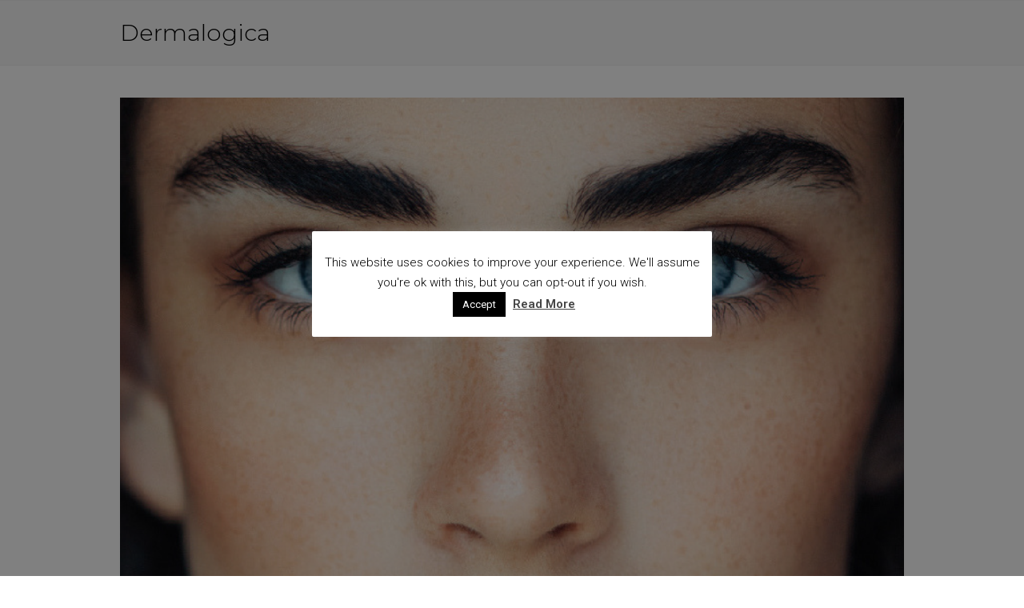

--- FILE ---
content_type: text/html; charset=UTF-8
request_url: https://www.winslowskincare.co.uk/category/dermalogica
body_size: 20229
content:
<!DOCTYPE html>
<html lang="en-GB" itemscope itemtype="http://schema.org/WebPage">
<head>
<meta charset="UTF-8">
<link rel="profile" href="http://gmpg.org/xfn/11">
<meta name='robots' content='index, follow, max-image-preview:large, max-snippet:-1, max-video-preview:-1' />

<!-- Google Tag Manager for WordPress by gtm4wp.com -->
<script data-cfasync="false" data-pagespeed-no-defer>
	var gtm4wp_datalayer_name = "dataLayer";
	var dataLayer = dataLayer || [];
</script>
<!-- End Google Tag Manager for WordPress by gtm4wp.com --><meta name="viewport" content="width=device-width, initial-scale=1">
<meta http-equiv="X-UA-Compatible" content="IE=edge" />
<meta name="generator" content="Total WordPress Theme 4.9.9.2" />

	<!-- This site is optimized with the Yoast SEO plugin v26.8 - https://yoast.com/product/yoast-seo-wordpress/ -->
	<title>Dermalogica Archives | Winslow Skincare</title>
	<link rel="canonical" href="https://www.winslowskincare.co.uk/category/dermalogica" />
	<link rel="next" href="https://www.winslowskincare.co.uk/category/dermalogica/page/2" />
	<meta property="og:locale" content="en_GB" />
	<meta property="og:type" content="article" />
	<meta property="og:title" content="Dermalogica Archives | Winslow Skincare" />
	<meta property="og:url" content="https://www.winslowskincare.co.uk/category/dermalogica" />
	<meta property="og:site_name" content="Winslow Skincare" />
	<script type="application/ld+json" class="yoast-schema-graph">{"@context":"https://schema.org","@graph":[{"@type":"CollectionPage","@id":"https://www.winslowskincare.co.uk/category/dermalogica","url":"https://www.winslowskincare.co.uk/category/dermalogica","name":"Dermalogica Archives | Winslow Skincare","isPartOf":{"@id":"https://www.winslowskincare.co.uk/#website"},"primaryImageOfPage":{"@id":"https://www.winslowskincare.co.uk/category/dermalogica#primaryimage"},"image":{"@id":"https://www.winslowskincare.co.uk/category/dermalogica#primaryimage"},"thumbnailUrl":"https://www.winslowskincare.co.uk/wp-content/uploads/Great-skin-requires-commitment.png","breadcrumb":{"@id":"https://www.winslowskincare.co.uk/category/dermalogica#breadcrumb"},"inLanguage":"en-GB"},{"@type":"ImageObject","inLanguage":"en-GB","@id":"https://www.winslowskincare.co.uk/category/dermalogica#primaryimage","url":"https://www.winslowskincare.co.uk/wp-content/uploads/Great-skin-requires-commitment.png","contentUrl":"https://www.winslowskincare.co.uk/wp-content/uploads/Great-skin-requires-commitment.png","width":1080,"height":1080},{"@type":"BreadcrumbList","@id":"https://www.winslowskincare.co.uk/category/dermalogica#breadcrumb","itemListElement":[{"@type":"ListItem","position":1,"name":"Home","item":"https://www.winslowskincare.co.uk/"},{"@type":"ListItem","position":2,"name":"Dermalogica"}]},{"@type":"WebSite","@id":"https://www.winslowskincare.co.uk/#website","url":"https://www.winslowskincare.co.uk/","name":"Winslow Skincare","description":"Skincare Expert","publisher":{"@id":"https://www.winslowskincare.co.uk/#organization"},"potentialAction":[{"@type":"SearchAction","target":{"@type":"EntryPoint","urlTemplate":"https://www.winslowskincare.co.uk/?s={search_term_string}"},"query-input":{"@type":"PropertyValueSpecification","valueRequired":true,"valueName":"search_term_string"}}],"inLanguage":"en-GB"},{"@type":"Organization","@id":"https://www.winslowskincare.co.uk/#organization","name":"Winslow Skincare","url":"https://www.winslowskincare.co.uk/","logo":{"@type":"ImageObject","inLanguage":"en-GB","@id":"https://www.winslowskincare.co.uk/#/schema/logo/image/","url":"https://www.winslowskincare.co.uk/wp-content/uploads/winslow-skincare-logo.png","contentUrl":"https://www.winslowskincare.co.uk/wp-content/uploads/winslow-skincare-logo.png","width":300,"height":144,"caption":"Winslow Skincare"},"image":{"@id":"https://www.winslowskincare.co.uk/#/schema/logo/image/"},"sameAs":["https://www.facebook.com/MariaWinslowSkincare","https://x.com/winslowskincare","https://instagram.com/winslowskincare/","https://www.linkedin.com/profile/edit?trk=hp-identity-edit-profile","https://www.youtube.com/channel/UCCbxP16UdXMj57ydQQ-KJqQ"]}]}</script>
	<!-- / Yoast SEO plugin. -->


<link rel='dns-prefetch' href='//www.winslowskincare.co.uk' />
<link rel='dns-prefetch' href='//widget.trustpilot.com' />
<link rel='dns-prefetch' href='//mypopups.com' />
<link rel='dns-prefetch' href='//fonts.googleapis.com' />
<link rel="alternate" type="application/rss+xml" title="Winslow Skincare &raquo; Feed" href="https://www.winslowskincare.co.uk/feed" />
<link rel="alternate" type="application/rss+xml" title="Winslow Skincare &raquo; Comments Feed" href="https://www.winslowskincare.co.uk/comments/feed" />
<link rel="alternate" type="application/rss+xml" title="Winslow Skincare &raquo; Dermalogica Category Feed" href="https://www.winslowskincare.co.uk/category/dermalogica/feed" />
<style id='wp-img-auto-sizes-contain-inline-css'>
img:is([sizes=auto i],[sizes^="auto," i]){contain-intrinsic-size:3000px 1500px}
/*# sourceURL=wp-img-auto-sizes-contain-inline-css */
</style>
<link rel='stylesheet' id='js_composer_front-css' href='https://www.winslowskincare.co.uk/wp-content/plugins/js_composer/assets/css/js_composer.min.css?ver=8.0.1' media='all' />
<link rel='stylesheet' id='fluentform-elementor-widget-css' href='https://www.winslowskincare.co.uk/wp-content/plugins/fluentform/assets/css/fluent-forms-elementor-widget.css?ver=6.1.14' media='all' />
<link rel='stylesheet' id='font-awesome-5-all-css' href='https://www.winslowskincare.co.uk/wp-content/plugins/elementor/assets/lib/font-awesome/css/all.min.css?ver=3.34.2' media='all' />
<link rel='stylesheet' id='font-awesome-4-shim-css' href='https://www.winslowskincare.co.uk/wp-content/plugins/elementor/assets/lib/font-awesome/css/v4-shims.min.css?ver=3.34.2' media='all' />
<style id='classic-theme-styles-inline-css'>
/*! This file is auto-generated */
.wp-block-button__link{color:#fff;background-color:#32373c;border-radius:9999px;box-shadow:none;text-decoration:none;padding:calc(.667em + 2px) calc(1.333em + 2px);font-size:1.125em}.wp-block-file__button{background:#32373c;color:#fff;text-decoration:none}
/*# sourceURL=/wp-includes/css/classic-themes.min.css */
</style>
<style id='global-styles-inline-css'>
:root{--wp--preset--aspect-ratio--square: 1;--wp--preset--aspect-ratio--4-3: 4/3;--wp--preset--aspect-ratio--3-4: 3/4;--wp--preset--aspect-ratio--3-2: 3/2;--wp--preset--aspect-ratio--2-3: 2/3;--wp--preset--aspect-ratio--16-9: 16/9;--wp--preset--aspect-ratio--9-16: 9/16;--wp--preset--color--black: #000000;--wp--preset--color--cyan-bluish-gray: #abb8c3;--wp--preset--color--white: #ffffff;--wp--preset--color--pale-pink: #f78da7;--wp--preset--color--vivid-red: #cf2e2e;--wp--preset--color--luminous-vivid-orange: #ff6900;--wp--preset--color--luminous-vivid-amber: #fcb900;--wp--preset--color--light-green-cyan: #7bdcb5;--wp--preset--color--vivid-green-cyan: #00d084;--wp--preset--color--pale-cyan-blue: #8ed1fc;--wp--preset--color--vivid-cyan-blue: #0693e3;--wp--preset--color--vivid-purple: #9b51e0;--wp--preset--gradient--vivid-cyan-blue-to-vivid-purple: linear-gradient(135deg,rgb(6,147,227) 0%,rgb(155,81,224) 100%);--wp--preset--gradient--light-green-cyan-to-vivid-green-cyan: linear-gradient(135deg,rgb(122,220,180) 0%,rgb(0,208,130) 100%);--wp--preset--gradient--luminous-vivid-amber-to-luminous-vivid-orange: linear-gradient(135deg,rgb(252,185,0) 0%,rgb(255,105,0) 100%);--wp--preset--gradient--luminous-vivid-orange-to-vivid-red: linear-gradient(135deg,rgb(255,105,0) 0%,rgb(207,46,46) 100%);--wp--preset--gradient--very-light-gray-to-cyan-bluish-gray: linear-gradient(135deg,rgb(238,238,238) 0%,rgb(169,184,195) 100%);--wp--preset--gradient--cool-to-warm-spectrum: linear-gradient(135deg,rgb(74,234,220) 0%,rgb(151,120,209) 20%,rgb(207,42,186) 40%,rgb(238,44,130) 60%,rgb(251,105,98) 80%,rgb(254,248,76) 100%);--wp--preset--gradient--blush-light-purple: linear-gradient(135deg,rgb(255,206,236) 0%,rgb(152,150,240) 100%);--wp--preset--gradient--blush-bordeaux: linear-gradient(135deg,rgb(254,205,165) 0%,rgb(254,45,45) 50%,rgb(107,0,62) 100%);--wp--preset--gradient--luminous-dusk: linear-gradient(135deg,rgb(255,203,112) 0%,rgb(199,81,192) 50%,rgb(65,88,208) 100%);--wp--preset--gradient--pale-ocean: linear-gradient(135deg,rgb(255,245,203) 0%,rgb(182,227,212) 50%,rgb(51,167,181) 100%);--wp--preset--gradient--electric-grass: linear-gradient(135deg,rgb(202,248,128) 0%,rgb(113,206,126) 100%);--wp--preset--gradient--midnight: linear-gradient(135deg,rgb(2,3,129) 0%,rgb(40,116,252) 100%);--wp--preset--font-size--small: 13px;--wp--preset--font-size--medium: 20px;--wp--preset--font-size--large: 36px;--wp--preset--font-size--x-large: 42px;--wp--preset--spacing--20: 0.44rem;--wp--preset--spacing--30: 0.67rem;--wp--preset--spacing--40: 1rem;--wp--preset--spacing--50: 1.5rem;--wp--preset--spacing--60: 2.25rem;--wp--preset--spacing--70: 3.38rem;--wp--preset--spacing--80: 5.06rem;--wp--preset--shadow--natural: 6px 6px 9px rgba(0, 0, 0, 0.2);--wp--preset--shadow--deep: 12px 12px 50px rgba(0, 0, 0, 0.4);--wp--preset--shadow--sharp: 6px 6px 0px rgba(0, 0, 0, 0.2);--wp--preset--shadow--outlined: 6px 6px 0px -3px rgb(255, 255, 255), 6px 6px rgb(0, 0, 0);--wp--preset--shadow--crisp: 6px 6px 0px rgb(0, 0, 0);}:where(.is-layout-flex){gap: 0.5em;}:where(.is-layout-grid){gap: 0.5em;}body .is-layout-flex{display: flex;}.is-layout-flex{flex-wrap: wrap;align-items: center;}.is-layout-flex > :is(*, div){margin: 0;}body .is-layout-grid{display: grid;}.is-layout-grid > :is(*, div){margin: 0;}:where(.wp-block-columns.is-layout-flex){gap: 2em;}:where(.wp-block-columns.is-layout-grid){gap: 2em;}:where(.wp-block-post-template.is-layout-flex){gap: 1.25em;}:where(.wp-block-post-template.is-layout-grid){gap: 1.25em;}.has-black-color{color: var(--wp--preset--color--black) !important;}.has-cyan-bluish-gray-color{color: var(--wp--preset--color--cyan-bluish-gray) !important;}.has-white-color{color: var(--wp--preset--color--white) !important;}.has-pale-pink-color{color: var(--wp--preset--color--pale-pink) !important;}.has-vivid-red-color{color: var(--wp--preset--color--vivid-red) !important;}.has-luminous-vivid-orange-color{color: var(--wp--preset--color--luminous-vivid-orange) !important;}.has-luminous-vivid-amber-color{color: var(--wp--preset--color--luminous-vivid-amber) !important;}.has-light-green-cyan-color{color: var(--wp--preset--color--light-green-cyan) !important;}.has-vivid-green-cyan-color{color: var(--wp--preset--color--vivid-green-cyan) !important;}.has-pale-cyan-blue-color{color: var(--wp--preset--color--pale-cyan-blue) !important;}.has-vivid-cyan-blue-color{color: var(--wp--preset--color--vivid-cyan-blue) !important;}.has-vivid-purple-color{color: var(--wp--preset--color--vivid-purple) !important;}.has-black-background-color{background-color: var(--wp--preset--color--black) !important;}.has-cyan-bluish-gray-background-color{background-color: var(--wp--preset--color--cyan-bluish-gray) !important;}.has-white-background-color{background-color: var(--wp--preset--color--white) !important;}.has-pale-pink-background-color{background-color: var(--wp--preset--color--pale-pink) !important;}.has-vivid-red-background-color{background-color: var(--wp--preset--color--vivid-red) !important;}.has-luminous-vivid-orange-background-color{background-color: var(--wp--preset--color--luminous-vivid-orange) !important;}.has-luminous-vivid-amber-background-color{background-color: var(--wp--preset--color--luminous-vivid-amber) !important;}.has-light-green-cyan-background-color{background-color: var(--wp--preset--color--light-green-cyan) !important;}.has-vivid-green-cyan-background-color{background-color: var(--wp--preset--color--vivid-green-cyan) !important;}.has-pale-cyan-blue-background-color{background-color: var(--wp--preset--color--pale-cyan-blue) !important;}.has-vivid-cyan-blue-background-color{background-color: var(--wp--preset--color--vivid-cyan-blue) !important;}.has-vivid-purple-background-color{background-color: var(--wp--preset--color--vivid-purple) !important;}.has-black-border-color{border-color: var(--wp--preset--color--black) !important;}.has-cyan-bluish-gray-border-color{border-color: var(--wp--preset--color--cyan-bluish-gray) !important;}.has-white-border-color{border-color: var(--wp--preset--color--white) !important;}.has-pale-pink-border-color{border-color: var(--wp--preset--color--pale-pink) !important;}.has-vivid-red-border-color{border-color: var(--wp--preset--color--vivid-red) !important;}.has-luminous-vivid-orange-border-color{border-color: var(--wp--preset--color--luminous-vivid-orange) !important;}.has-luminous-vivid-amber-border-color{border-color: var(--wp--preset--color--luminous-vivid-amber) !important;}.has-light-green-cyan-border-color{border-color: var(--wp--preset--color--light-green-cyan) !important;}.has-vivid-green-cyan-border-color{border-color: var(--wp--preset--color--vivid-green-cyan) !important;}.has-pale-cyan-blue-border-color{border-color: var(--wp--preset--color--pale-cyan-blue) !important;}.has-vivid-cyan-blue-border-color{border-color: var(--wp--preset--color--vivid-cyan-blue) !important;}.has-vivid-purple-border-color{border-color: var(--wp--preset--color--vivid-purple) !important;}.has-vivid-cyan-blue-to-vivid-purple-gradient-background{background: var(--wp--preset--gradient--vivid-cyan-blue-to-vivid-purple) !important;}.has-light-green-cyan-to-vivid-green-cyan-gradient-background{background: var(--wp--preset--gradient--light-green-cyan-to-vivid-green-cyan) !important;}.has-luminous-vivid-amber-to-luminous-vivid-orange-gradient-background{background: var(--wp--preset--gradient--luminous-vivid-amber-to-luminous-vivid-orange) !important;}.has-luminous-vivid-orange-to-vivid-red-gradient-background{background: var(--wp--preset--gradient--luminous-vivid-orange-to-vivid-red) !important;}.has-very-light-gray-to-cyan-bluish-gray-gradient-background{background: var(--wp--preset--gradient--very-light-gray-to-cyan-bluish-gray) !important;}.has-cool-to-warm-spectrum-gradient-background{background: var(--wp--preset--gradient--cool-to-warm-spectrum) !important;}.has-blush-light-purple-gradient-background{background: var(--wp--preset--gradient--blush-light-purple) !important;}.has-blush-bordeaux-gradient-background{background: var(--wp--preset--gradient--blush-bordeaux) !important;}.has-luminous-dusk-gradient-background{background: var(--wp--preset--gradient--luminous-dusk) !important;}.has-pale-ocean-gradient-background{background: var(--wp--preset--gradient--pale-ocean) !important;}.has-electric-grass-gradient-background{background: var(--wp--preset--gradient--electric-grass) !important;}.has-midnight-gradient-background{background: var(--wp--preset--gradient--midnight) !important;}.has-small-font-size{font-size: var(--wp--preset--font-size--small) !important;}.has-medium-font-size{font-size: var(--wp--preset--font-size--medium) !important;}.has-large-font-size{font-size: var(--wp--preset--font-size--large) !important;}.has-x-large-font-size{font-size: var(--wp--preset--font-size--x-large) !important;}
:where(.wp-block-post-template.is-layout-flex){gap: 1.25em;}:where(.wp-block-post-template.is-layout-grid){gap: 1.25em;}
:where(.wp-block-term-template.is-layout-flex){gap: 1.25em;}:where(.wp-block-term-template.is-layout-grid){gap: 1.25em;}
:where(.wp-block-columns.is-layout-flex){gap: 2em;}:where(.wp-block-columns.is-layout-grid){gap: 2em;}
:root :where(.wp-block-pullquote){font-size: 1.5em;line-height: 1.6;}
/*# sourceURL=global-styles-inline-css */
</style>
<link rel='stylesheet' id='contact-form-7-css' href='https://www.winslowskincare.co.uk/wp-content/plugins/contact-form-7/includes/css/styles.css?ver=6.1.4' media='all' />
<link rel='stylesheet' id='cf7msm_styles-css' href='https://www.winslowskincare.co.uk/wp-content/plugins/contact-form-7-multi-step-module/resources/cf7msm.css?ver=4.5' media='all' />
<link rel='stylesheet' id='cookie-law-info-css' href='https://www.winslowskincare.co.uk/wp-content/plugins/cookie-law-info/legacy/public/css/cookie-law-info-public.css?ver=3.3.9.1' media='all' />
<link rel='stylesheet' id='cookie-law-info-gdpr-css' href='https://www.winslowskincare.co.uk/wp-content/plugins/cookie-law-info/legacy/public/css/cookie-law-info-gdpr.css?ver=3.3.9.1' media='all' />
<link rel='stylesheet' id='rs-plugin-settings-css' href='https://www.winslowskincare.co.uk/wp-content/plugins/revslider/public/assets/css/rs6.css?ver=6.2.17' media='all' />
<style id='rs-plugin-settings-inline-css'>
#rs-demo-id {}
/*# sourceURL=rs-plugin-settings-inline-css */
</style>
<link rel='stylesheet' id='cff-css' href='https://www.winslowskincare.co.uk/wp-content/plugins/custom-facebook-feed/assets/css/cff-style.min.css?ver=4.3.4' media='all' />
<link rel='stylesheet' id='sb-font-awesome-css' href='https://www.winslowskincare.co.uk/wp-content/plugins/custom-facebook-feed/assets/css/font-awesome.min.css?ver=4.7.0' media='all' />
<link rel='stylesheet' id='eeb-css-frontend-css' href='https://www.winslowskincare.co.uk/wp-content/plugins/email-encoder-bundle/assets/css/style.css?ver=54d4eedc552c499c4a8d6b89c23d3df1' media='all' />
<link rel='stylesheet' id='grw-public-main-css-css' href='https://www.winslowskincare.co.uk/wp-content/plugins/widget-google-reviews/assets/css/public-main.css?ver=6.9.3' media='all' />
<link rel='stylesheet' id='cute-alert-css' href='https://www.winslowskincare.co.uk/wp-content/plugins/metform/public/assets/lib/cute-alert/style.css?ver=4.1.2' media='all' />
<link rel='stylesheet' id='text-editor-style-css' href='https://www.winslowskincare.co.uk/wp-content/plugins/metform/public/assets/css/text-editor.css?ver=4.1.2' media='all' />
<link rel='stylesheet' id='wpex-style-css' href='https://www.winslowskincare.co.uk/wp-content/themes/Total/style.css?ver=4.9.9.2' media='all' />
<link rel='stylesheet' id='wpex-visual-composer-css' href='https://www.winslowskincare.co.uk/wp-content/themes/Total/assets/css/wpex-visual-composer.css?ver=4.9.9.2' media='all' />
<link rel='stylesheet' id='wpex-google-font-roboto-css' href='//fonts.googleapis.com/css?family=Roboto:100,200,300,400,500,600,700,800,900,100i,200i,300i,400i,500i,600i,700i,800i,900i&#038;subset=latin' media='all' />
<link rel='stylesheet' id='wpex-google-font-montserrat-css' href='//fonts.googleapis.com/css?family=Montserrat:100,200,300,400,500,600,700,800,900,100i,200i,300i,400i,500i,600i,700i,800i,900i&#038;subset=latin' media='all' />
<link rel='stylesheet' id='ekit-widget-styles-css' href='https://www.winslowskincare.co.uk/wp-content/plugins/elementskit-lite/widgets/init/assets/css/widget-styles.css?ver=3.7.8' media='all' />
<link rel='stylesheet' id='ekit-responsive-css' href='https://www.winslowskincare.co.uk/wp-content/plugins/elementskit-lite/widgets/init/assets/css/responsive.css?ver=3.7.8' media='all' />
<link rel='stylesheet' id='wpr-text-animations-css-css' href='https://www.winslowskincare.co.uk/wp-content/plugins/royal-elementor-addons/assets/css/lib/animations/text-animations.min.css?ver=1.7.1045' media='all' />
<link rel='stylesheet' id='wpr-addons-css-css' href='https://www.winslowskincare.co.uk/wp-content/plugins/royal-elementor-addons/assets/css/frontend.min.css?ver=1.7.1045' media='all' />
<link rel='stylesheet' id='winslow-css' href='https://www.winslowskincare.co.uk/wp-content/plugins/winslowskincare/css/winslowskincare.css?ver=1.1' media='all' />
<!--n2css--><!--n2js--><script src="https://www.winslowskincare.co.uk/wp-content/plugins/elementor/assets/lib/font-awesome/js/v4-shims.min.js?ver=3.34.2" id="font-awesome-4-shim-js"></script>
<script data-cfasync="false" src="https://www.winslowskincare.co.uk/wp-includes/js/jquery/jquery.min.js?ver=3.7.1" id="jquery-core-js"></script>
<script data-cfasync="false" src="https://www.winslowskincare.co.uk/wp-includes/js/jquery/jquery-migrate.min.js?ver=3.4.1" id="jquery-migrate-js"></script>
<script id="cookie-law-info-js-extra">
var Cli_Data = {"nn_cookie_ids":[],"cookielist":[],"non_necessary_cookies":[],"ccpaEnabled":"","ccpaRegionBased":"","ccpaBarEnabled":"","strictlyEnabled":["necessary","obligatoire"],"ccpaType":"gdpr","js_blocking":"","custom_integration":"","triggerDomRefresh":"","secure_cookies":""};
var cli_cookiebar_settings = {"animate_speed_hide":"500","animate_speed_show":"500","background":"#fff","border":"#444","border_on":"","button_1_button_colour":"#000","button_1_button_hover":"#000000","button_1_link_colour":"#fff","button_1_as_button":"1","button_1_new_win":"","button_2_button_colour":"#333","button_2_button_hover":"#292929","button_2_link_colour":"#444","button_2_as_button":"","button_2_hidebar":"","button_3_button_colour":"#000","button_3_button_hover":"#000000","button_3_link_colour":"#fff","button_3_as_button":"1","button_3_new_win":"","button_4_button_colour":"#000","button_4_button_hover":"#000000","button_4_link_colour":"#fff","button_4_as_button":"1","button_7_button_colour":"#61a229","button_7_button_hover":"#4e8221","button_7_link_colour":"#fff","button_7_as_button":"1","button_7_new_win":"","font_family":"inherit","header_fix":"","notify_animate_hide":"1","notify_animate_show":"","notify_div_id":"#cookie-law-info-bar","notify_position_horizontal":"right","notify_position_vertical":"bottom","scroll_close":"","scroll_close_reload":"","accept_close_reload":"","reject_close_reload":"","showagain_tab":"","showagain_background":"#fff","showagain_border":"#000","showagain_div_id":"#cookie-law-info-again","showagain_x_position":"100px","text":"#000","show_once_yn":"","show_once":"60000","logging_on":"","as_popup":"","popup_overlay":"1","bar_heading_text":"","cookie_bar_as":"popup","popup_showagain_position":"bottom-right","widget_position":"left"};
var log_object = {"ajax_url":"https://www.winslowskincare.co.uk/wp-admin/admin-ajax.php"};
//# sourceURL=cookie-law-info-js-extra
</script>
<script src="https://www.winslowskincare.co.uk/wp-content/plugins/cookie-law-info/legacy/public/js/cookie-law-info-public.js?ver=3.3.9.1" id="cookie-law-info-js"></script>
<script src="https://www.winslowskincare.co.uk/wp-content/plugins/revslider/public/assets/js/rbtools.min.js?ver=6.2.17" id="tp-tools-js"></script>
<script src="https://www.winslowskincare.co.uk/wp-content/plugins/revslider/public/assets/js/rs6.min.js?ver=6.2.17" id="revmin-js"></script>
<script id="tp-js-js-extra">
var trustpilot_settings = {"key":"4lRm35Tscr3l9VFS","TrustpilotScriptUrl":"https://invitejs.trustpilot.com/tp.min.js","IntegrationAppUrl":"//ecommscript-integrationapp.trustpilot.com","PreviewScriptUrl":"//ecommplugins-scripts.trustpilot.com/v2.1/js/preview.min.js","PreviewCssUrl":"//ecommplugins-scripts.trustpilot.com/v2.1/css/preview.min.css","PreviewWPCssUrl":"//ecommplugins-scripts.trustpilot.com/v2.1/css/preview_wp.css","WidgetScriptUrl":"//widget.trustpilot.com/bootstrap/v5/tp.widget.bootstrap.min.js"};
//# sourceURL=tp-js-js-extra
</script>
<script src="https://www.winslowskincare.co.uk/wp-content/plugins/trustpilot-reviews/review/assets/js/headerScript.min.js?ver=1.0&#039; async=&#039;async" id="tp-js-js"></script>
<script src="//widget.trustpilot.com/bootstrap/v5/tp.widget.bootstrap.min.js?ver=1.0&#039; async=&#039;async" id="widget-bootstrap-js"></script>
<script id="trustbox-js-extra">
var trustbox_settings = {"page":null,"sku":null,"name":null};
var trustpilot_trustbox_settings = {"trustboxes":[{"enabled":"enabled","snippet":"[base64]","customizations":"[base64]","page":"landing","position":"before","corner":"top: #{Y}px; left: #{X}px;","paddingx":"0","paddingy":"0","zindex":"1000","clear":"both","xpaths":"[base64]","sku":"","name":"","widgetName":"Starter","repeatable":false,"uuid":"745b456e-a17e-8802-3780-f6eb52c10d48","error":null}]};
//# sourceURL=trustbox-js-extra
</script>
<script src="https://www.winslowskincare.co.uk/wp-content/plugins/trustpilot-reviews/review/assets/js/trustBoxScript.min.js?ver=1.0&#039; async=&#039;async" id="trustbox-js"></script>
<script src="https://www.winslowskincare.co.uk/wp-content/plugins/email-encoder-bundle/assets/js/custom.js?ver=2c542c9989f589cd5318f5cef6a9ecd7" id="eeb-js-frontend-js"></script>
<script defer="defer" src="https://www.winslowskincare.co.uk/wp-content/plugins/widget-google-reviews/assets/js/public-main.js?ver=6.9.3" id="grw-public-main-js-js"></script>
<script src="https://mypopups.com/api/embed/element?sub=787717fe-f6b7-11ef-944b-309c23ce08f7-lvltjpnrhj&amp;ver=1.2.8" id="wp_mypopups-callback176767-js"></script>
<script></script><link rel="https://api.w.org/" href="https://www.winslowskincare.co.uk/wp-json/" /><link rel="alternate" title="JSON" type="application/json" href="https://www.winslowskincare.co.uk/wp-json/wp/v2/categories/110" /><link rel="EditURI" type="application/rsd+xml" title="RSD" href="https://www.winslowskincare.co.uk/xmlrpc.php?rsd" />
<meta name="generator" content="WordPress 6.9" />
<script id="mcjs">!function(c,h,i,m,p){m=c.createElement(h),p=c.getElementsByTagName(h)[0],m.async=1,m.src=i,p.parentNode.insertBefore(m,p)}(document,"script","https://chimpstatic.com/mcjs-connected/js/users/972e212c8507febd4f5541b8a/52b22b968453e0a45a4e8ff40.js");</script><style id="mystickymenu" type="text/css">#mysticky-nav { width:100%; position: static; height: auto !important; }#mysticky-nav.wrapfixed { position:fixed; left: 0px; margin-top:0px;  z-index: 99990; -webkit-transition: 0.3s; -moz-transition: 0.3s; -o-transition: 0.3s; transition: 0.3s; -ms-filter:"progid:DXImageTransform.Microsoft.Alpha(Opacity=90)"; filter: alpha(opacity=90); opacity:0.9; background-color: #f7f5e7;}#mysticky-nav.wrapfixed .myfixed{ background-color: #f7f5e7; position: relative;top: auto;left: auto;right: auto;}#mysticky-nav .myfixed { margin:0 auto; float:none; border:0px; background:none; max-width:100%; }</style>			<style type="text/css">
																															</style>
			  <script src="https://cdn.onesignal.com/sdks/web/v16/OneSignalSDK.page.js" defer></script>
  <script>
          window.OneSignalDeferred = window.OneSignalDeferred || [];
          OneSignalDeferred.push(async function(OneSignal) {
            await OneSignal.init({
              appId: "",
              serviceWorkerOverrideForTypical: true,
              path: "https://www.winslowskincare.co.uk/wp-content/plugins/onesignal-free-web-push-notifications/sdk_files/",
              serviceWorkerParam: { scope: "/wp-content/plugins/onesignal-free-web-push-notifications/sdk_files/push/onesignal/" },
              serviceWorkerPath: "OneSignalSDKWorker.js",
            });
          });

          // Unregister the legacy OneSignal service worker to prevent scope conflicts
          if (navigator.serviceWorker) {
            navigator.serviceWorker.getRegistrations().then((registrations) => {
              // Iterate through all registered service workers
              registrations.forEach((registration) => {
                // Check the script URL to identify the specific service worker
                if (registration.active && registration.active.scriptURL.includes('OneSignalSDKWorker.js.php')) {
                  // Unregister the service worker
                  registration.unregister().then((success) => {
                    if (success) {
                      console.log('OneSignalSW: Successfully unregistered:', registration.active.scriptURL);
                    } else {
                      console.log('OneSignalSW: Failed to unregister:', registration.active.scriptURL);
                    }
                  });
                }
              });
            }).catch((error) => {
              console.error('Error fetching service worker registrations:', error);
            });
        }
        </script>
<meta name="mpu-version" content="1.2.8" /><script id='pixel-script-poptin' src='https://cdn.popt.in/pixel.js?id=5d7721dcc6107' async='true'></script> <meta name="ti-site-data" content="eyJyIjoiMTowITc6MCEzMDowIiwibyI6Imh0dHBzOlwvXC93d3cud2luc2xvd3NraW5jYXJlLmNvLnVrXC93cC1hZG1pblwvYWRtaW4tYWpheC5waHA/YWN0aW9uPXRpX29ubGluZV91c2Vyc19nb29nbGUmYW1wO3A9JTJGY2F0ZWdvcnklMkZkZXJtYWxvZ2ljYSZhbXA7X3dwbm9uY2U9ZTlhZTdiODJjZCJ9" />
<!-- Google Tag Manager for WordPress by gtm4wp.com -->
<!-- GTM Container placement set to manual -->
<script data-cfasync="false" data-pagespeed-no-defer>
	var dataLayer_content = {"pagePostType":"post","pagePostType2":"category-post","pageCategory":["acne-and-breakouts","dermalogica","teen-skin"]};
	dataLayer.push( dataLayer_content );
</script>
<script data-cfasync="false" data-pagespeed-no-defer>
(function(w,d,s,l,i){w[l]=w[l]||[];w[l].push({'gtm.start':
new Date().getTime(),event:'gtm.js'});var f=d.getElementsByTagName(s)[0],
j=d.createElement(s),dl=l!='dataLayer'?'&l='+l:'';j.async=true;j.src=
'//www.googletagmanager.com/gtm.js?id='+i+dl;f.parentNode.insertBefore(j,f);
})(window,document,'script','dataLayer','GTM-KM5LXZX');
</script>
<!-- End Google Tag Manager for WordPress by gtm4wp.com --><meta name="generator" content="Elementor 3.34.2; features: e_font_icon_svg, additional_custom_breakpoints; settings: css_print_method-external, google_font-enabled, font_display-swap">

<!-- Meta Pixel Code -->
<script type='text/javascript'>
!function(f,b,e,v,n,t,s){if(f.fbq)return;n=f.fbq=function(){n.callMethod?
n.callMethod.apply(n,arguments):n.queue.push(arguments)};if(!f._fbq)f._fbq=n;
n.push=n;n.loaded=!0;n.version='2.0';n.queue=[];t=b.createElement(e);t.async=!0;
t.src=v;s=b.getElementsByTagName(e)[0];s.parentNode.insertBefore(t,s)}(window,
document,'script','https://connect.facebook.net/en_US/fbevents.js?v=next');
</script>
<!-- End Meta Pixel Code -->

      <script type='text/javascript'>
        var url = window.location.origin + '?ob=open-bridge';
        fbq('set', 'openbridge', '2808351209177483', url);
      </script>
    <script type='text/javascript'>fbq('init', '2808351209177483', {}, {
    "agent": "wordpress-6.9-3.0.16"
})</script><script type='text/javascript'>
    fbq('track', 'PageView', []);
  </script>
<!-- Meta Pixel Code -->
<noscript>
<img height="1" width="1" style="display:none" alt="fbpx"
src="https://www.facebook.com/tr?id=2808351209177483&ev=PageView&noscript=1" />
</noscript>
<!-- End Meta Pixel Code -->
			<style>
				.e-con.e-parent:nth-of-type(n+4):not(.e-lazyloaded):not(.e-no-lazyload),
				.e-con.e-parent:nth-of-type(n+4):not(.e-lazyloaded):not(.e-no-lazyload) * {
					background-image: none !important;
				}
				@media screen and (max-height: 1024px) {
					.e-con.e-parent:nth-of-type(n+3):not(.e-lazyloaded):not(.e-no-lazyload),
					.e-con.e-parent:nth-of-type(n+3):not(.e-lazyloaded):not(.e-no-lazyload) * {
						background-image: none !important;
					}
				}
				@media screen and (max-height: 640px) {
					.e-con.e-parent:nth-of-type(n+2):not(.e-lazyloaded):not(.e-no-lazyload),
					.e-con.e-parent:nth-of-type(n+2):not(.e-lazyloaded):not(.e-no-lazyload) * {
						background-image: none !important;
					}
				}
			</style>
			<noscript><style>body .wpex-vc-row-stretched, body .vc_row-o-full-height { visibility: visible; }</style></noscript><link rel="icon" href="https://www.winslowskincare.co.uk/wp-content/uploads/cropped-W-1-32x32.png" sizes="32x32" />
<link rel="icon" href="https://www.winslowskincare.co.uk/wp-content/uploads/cropped-W-1-192x192.png" sizes="192x192" />
<link rel="apple-touch-icon" href="https://www.winslowskincare.co.uk/wp-content/uploads/cropped-W-1-180x180.png" />
<meta name="msapplication-TileImage" content="https://www.winslowskincare.co.uk/wp-content/uploads/cropped-W-1-270x270.png" />
<script type="text/javascript">function setREVStartSize(e){
			//window.requestAnimationFrame(function() {				 
				window.RSIW = window.RSIW===undefined ? window.innerWidth : window.RSIW;	
				window.RSIH = window.RSIH===undefined ? window.innerHeight : window.RSIH;	
				try {								
					var pw = document.getElementById(e.c).parentNode.offsetWidth,
						newh;
					pw = pw===0 || isNaN(pw) ? window.RSIW : pw;
					e.tabw = e.tabw===undefined ? 0 : parseInt(e.tabw);
					e.thumbw = e.thumbw===undefined ? 0 : parseInt(e.thumbw);
					e.tabh = e.tabh===undefined ? 0 : parseInt(e.tabh);
					e.thumbh = e.thumbh===undefined ? 0 : parseInt(e.thumbh);
					e.tabhide = e.tabhide===undefined ? 0 : parseInt(e.tabhide);
					e.thumbhide = e.thumbhide===undefined ? 0 : parseInt(e.thumbhide);
					e.mh = e.mh===undefined || e.mh=="" || e.mh==="auto" ? 0 : parseInt(e.mh,0);		
					if(e.layout==="fullscreen" || e.l==="fullscreen") 						
						newh = Math.max(e.mh,window.RSIH);					
					else{					
						e.gw = Array.isArray(e.gw) ? e.gw : [e.gw];
						for (var i in e.rl) if (e.gw[i]===undefined || e.gw[i]===0) e.gw[i] = e.gw[i-1];					
						e.gh = e.el===undefined || e.el==="" || (Array.isArray(e.el) && e.el.length==0)? e.gh : e.el;
						e.gh = Array.isArray(e.gh) ? e.gh : [e.gh];
						for (var i in e.rl) if (e.gh[i]===undefined || e.gh[i]===0) e.gh[i] = e.gh[i-1];
											
						var nl = new Array(e.rl.length),
							ix = 0,						
							sl;					
						e.tabw = e.tabhide>=pw ? 0 : e.tabw;
						e.thumbw = e.thumbhide>=pw ? 0 : e.thumbw;
						e.tabh = e.tabhide>=pw ? 0 : e.tabh;
						e.thumbh = e.thumbhide>=pw ? 0 : e.thumbh;					
						for (var i in e.rl) nl[i] = e.rl[i]<window.RSIW ? 0 : e.rl[i];
						sl = nl[0];									
						for (var i in nl) if (sl>nl[i] && nl[i]>0) { sl = nl[i]; ix=i;}															
						var m = pw>(e.gw[ix]+e.tabw+e.thumbw) ? 1 : (pw-(e.tabw+e.thumbw)) / (e.gw[ix]);					
						newh =  (e.gh[ix] * m) + (e.tabh + e.thumbh);
					}				
					if(window.rs_init_css===undefined) window.rs_init_css = document.head.appendChild(document.createElement("style"));					
					document.getElementById(e.c).height = newh+"px";
					window.rs_init_css.innerHTML += "#"+e.c+"_wrapper { height: "+newh+"px }";				
				} catch(e){
					console.log("Failure at Presize of Slider:" + e)
				}					   
			//});
		  };</script>
		<style id="wp-custom-css">
			.swiper-wrapper{transition-timing-function:linear !important}#hj-survey-toggle-1{display:none !important}		</style>
		<style id="wpr_lightbox_styles">
				.lg-backdrop {
					background-color: rgba(0,0,0,0.6) !important;
				}
				.lg-toolbar,
				.lg-dropdown {
					background-color: rgba(0,0,0,0.8) !important;
				}
				.lg-dropdown:after {
					border-bottom-color: rgba(0,0,0,0.8) !important;
				}
				.lg-sub-html {
					background-color: rgba(0,0,0,0.8) !important;
				}
				.lg-thumb-outer,
				.lg-progress-bar {
					background-color: #444444 !important;
				}
				.lg-progress {
					background-color: #a90707 !important;
				}
				.lg-icon {
					color: #efefef !important;
					font-size: 20px !important;
				}
				.lg-icon.lg-toogle-thumb {
					font-size: 24px !important;
				}
				.lg-icon:hover,
				.lg-dropdown-text:hover {
					color: #ffffff !important;
				}
				.lg-sub-html,
				.lg-dropdown-text {
					color: #efefef !important;
					font-size: 14px !important;
				}
				#lg-counter {
					color: #efefef !important;
					font-size: 14px !important;
				}
				.lg-prev,
				.lg-next {
					font-size: 35px !important;
				}

				/* Defaults */
				.lg-icon {
				background-color: transparent !important;
				}

				#lg-counter {
				opacity: 0.9;
				}

				.lg-thumb-outer {
				padding: 0 10px;
				}

				.lg-thumb-item {
				border-radius: 0 !important;
				border: none !important;
				opacity: 0.5;
				}

				.lg-thumb-item.active {
					opacity: 1;
				}
	         </style><noscript><style> .wpb_animate_when_almost_visible { opacity: 1; }</style></noscript><style data-type="wpex-css" id="wpex-css">/*ACCENT COLOR*/.wpex-carousel-woocommerce .wpex-carousel-entry-details,a,.wpex-accent-color,#site-navigation .dropdown-menu >li.menu-item >a:hover,#site-navigation .dropdown-menu >li.menu-item.current-menu-item >a,#site-navigation .dropdown-menu >li.menu-item.current-menu-parent >a,h1 a:hover,h2 a:hover,a:hover h2,h3 a:hover,h4 a:hover,h5 a:hover,h6 a:hover,.entry-title a:hover,.modern-menu-widget a:hover,.theme-button.outline,.theme-button.clean,.meta a:hover{color:#79b8ff}.vcex-skillbar-bar,.vcex-icon-box.style-five.link-wrap:hover,.vcex-icon-box.style-four.link-wrap:hover,.vcex-recent-news-date span.month,.vcex-pricing.featured .vcex-pricing-header,.vcex-testimonials-fullslider .sp-button:hover,.vcex-testimonials-fullslider .sp-selected-button,.vcex-social-links a:hover,.vcex-testimonials-fullslider.light-skin .sp-button:hover,.vcex-testimonials-fullslider.light-skin .sp-selected-button,.vcex-divider-dots span,.vcex-testimonials-fullslider .sp-button.sp-selected-button,.vcex-testimonials-fullslider .sp-button:hover,.wpex-accent-bg,.post-edit a,.background-highlight,input[type="submit"],.theme-button,button,.button,.theme-button.outline:hover,.active >.theme-button,.theme-button.active,.tagcloud a:hover,.post-tags a:hover,.wpex-carousel .owl-dot.active,.wpex-carousel .owl-prev,.wpex-carousel .owl-next,body #header-two-search #header-two-search-submit,#site-navigation .menu-button >a >span.link-inner,.modern-menu-widget li.menu-item.current-menu-item a,#sidebar .widget_nav_menu .current-menu-item >a,.widget_nav_menu_accordion .widget_nav_menu li.menu-item.current-menu-item >a,#site-navigation-wrap.has-menu-underline .main-navigation-ul>li>a>.link-inner::after,#wp-calendar caption,#wp-calendar tbody td:hover a,.navbar-style-six .dropdown-menu >li.menu-item.current-menu-item >a,.navbar-style-six .dropdown-menu >li.menu-item.current-menu-parent >a,#wpex-sfb-l,#wpex-sfb-r,#wpex-sfb-t,#wpex-sfb-b,#site-scroll-top:hover{background-color:#79b8ff}.vcex-heading-bottom-border-w-color .vcex-heading-inner{border-bottom-color:#79b8ff}.wpb_tabs.tab-style-alternative-two .wpb_tabs_nav li.ui-tabs-active a{border-bottom-color:#79b8ff}.theme-button.outline{border-color:#79b8ff}#searchform-dropdown{border-color:#79b8ff}body #site-navigation-wrap.nav-dropdown-top-border .dropdown-menu >li >ul{border-top-color:#79b8ff}.theme-heading.border-w-color span.text{border-bottom-color:#79b8ff}/*ACCENT HOVER COLOR*/.post-edit a:hover,.theme-button:hover,input[type="submit"]:hover,button:hover,.button:hover,.wpex-carousel .owl-prev:hover,.wpex-carousel .owl-next:hover,#site-navigation .menu-button >a >span.link-inner:hover{background-color:#ffffff}/*BORDER COLOR*/.theme-heading.border-side span.text:after,.theme-heading.border-w-color,#comments .comment-body,.centered-minimal-page-header,#top-bar-wrap,.blog-entry.large-image-entry-style,.blog-entry.grid-entry-style .blog-entry-inner,.entries.left-thumbs .blog-entry.thumbnail-entry-style,.cpt-entry.span_1_of_1,ul .page-numbers a,a.page-numbers,span.page-numbers,.post-pagination-wrap,#main .wpex-widget-recent-posts-li:first-child,#main .widget_categories li:first-child,#main .widget_recent_entries li:first-child,#main .widget_archive li:first-child,#main .widget_recent_comments li:first-child,#main .widget_product_categories li:first-child,#main .widget_layered_nav li:first-child,#main .widget-recent-posts-icons li:first-child,#main .site-footer .widget_nav_menu li:first-child,#main .wpex-widget-recent-posts-li,#main .widget_categories li,#main .widget_recent_entries li,#main .widget_archive li,#main .widget_recent_comments li,#main .widget_product_categories li,#main .widget_layered_nav li,#main .widget-recent-posts-icons li,#main .site-footer .widget_nav_menu li,.modern-menu-widget,.modern-menu-widget li,.modern-menu-widget li ul,#sidebar .widget_nav_menu a,#sidebar .widget_nav_menu ul >li:first-child >a,.widget_nav_menu_accordion .widget_nav_menu a,.widget_nav_menu_accordion .widget_nav_menu ul >li:first-child >a,.vcex-divider-solid,.vcex-blog-entry-details,.theme-button.minimal-border,.vcex-login-form,.vcex-recent-news-entry{border-color:#d8d8d8}/*TYPOGRAPHY*/body{font-family:"Roboto","Helvetica Neue",Arial,sans-serif;font-weight:400;font-size:18px}.page-header .page-header-title{font-family:"Montserrat";font-weight:300}.page-header .page-subheading{font-family:"Montserrat";font-weight:300}.blog-entry-title.entry-title,.blog-entry-title.entry-title a,.blog-entry-title.entry-title a:hover{font-family:"Montserrat";font-weight:300}body.single-post .single-post-title{font-family:"Montserrat";font-weight:300}.theme-heading{font-weight:500}.entry h1{font-family:"Montserrat";font-weight:300}.entry h2{font-weight:500}.entry h3{font-weight:500}.entry h4{font-weight:500}/*CUSTOMIZER STYLING*/::selection{background:#79b8ff;color:#ffffff}::-moz-selection{background:#79b8ff;color:#ffffff}#top-bar-wrap{background-color:#ffffff}.wpex-top-bar-sticky{background-color:#ffffff}#site-navigation-wrap{background-color:#79b8ff}#site-navigation-sticky-wrapper.is-sticky #site-navigation-wrap{background-color:#79b8ff}#site-navigation .dropdown-menu >li.menu-item >a{color:#ffffff}#site-navigation .dropdown-menu >li.menu-item >a:hover,#site-navigation .dropdown-menu >li.menu-item.dropdown.sfHover >a{color:#ffffff}#site-navigation .dropdown-menu >li.menu-item.current-menu-item >a,#site-navigation .dropdown-menu >li.menu-item.current-menu-parent >a{color:#ffffff}#footer{background-color:#d8d8d8;color:#000000}#footer p{color:#000000}#footer li a:before{color:#000000}#footer .widget-recent-posts-icons li .fa{color:#000000}#footer strong{color:#000000}#footer a{color:#303030}.footer-widget .widget-title{color:#000000}#footer-bottom{background:#3b5999;color:#ffffff}#footer-bottom p{color:#ffffff}#footer-bottom a{color:#68b4f0}.vc_column-inner{margin-bottom:40px}</style></head>

<body class="archive category category-dermalogica category-110 wp-custom-logo wp-theme-Total wpex-theme wpex-responsive full-width-main-layout no-composer wpex-live-site content-full-width wpex-site-header-disabled sidebar-widget-icons hasnt-overlay-header wpex-disable-mm-focus-styles wpb-js-composer js-comp-ver-8.0.1 vc_responsive elementor-default elementor-kit-45942 post-what-causes-breakouts-in-teenage-skin-teen-skin-experts-haywards-heath">

	
<!-- GTM Container placement set to manual -->
<!-- Google Tag Manager (noscript) -->
				<noscript><iframe src="https://www.googletagmanager.com/ns.html?id=GTM-KM5LXZX" height="0" width="0" style="display:none;visibility:hidden" aria-hidden="true"></iframe></noscript>
<!-- End Google Tag Manager (noscript) -->
<!-- GTM Container placement set to manual -->
<!-- Google Tag Manager (noscript) -->
	
	<div class="wpex-site-overlay"></div>
<a href="#content" class="skip-to-content">skip to Main Content</a><span data-ls_id="#site_top"></span>
	<div id="outer-wrap" class="clr">

		
		<div id="wrap" class="clr">

			
			
			<main id="main" class="site-main clr">

				

<header class="page-header wpex-supports-mods">

	
	<div class="page-header-inner container clr">
		<h1 class="page-header-title wpex-clr" itemprop="headline"><span>Dermalogica</span></h1>	</div><!-- .page-header-inner -->

	</header><!-- .page-header -->


	<div id="content-wrap" class="container clr">

		
		<div id="primary" class="content-area clr">

			
			<div id="content" class="site-content">

				
				
<div id="blog-entries" class="entries clr">
<article id="post-45428" class="blog-entry clr large-image-entry-style post-45428 post type-post status-publish format-standard has-post-thumbnail hentry category-acne-and-breakouts category-dermalogica category-teen-skin tag-cleansing-skin tag-dermalogica-skincare tag-skin-care tag-teen tag-teen-acne tag-teen-facials tag-teen-skin tag-teen-skincare tag-teen-spots tag-teenage-acne entry has-media">

	<div class="blog-entry-inner clr">

		
<div class="blog-entry-media entry-media wpex-clr">

	
		<a href="https://www.winslowskincare.co.uk/what-causes-breakouts-in-teenage-skin-teen-skin-experts-haywards-heath" title="What causes breakouts in teenage skin? | Teen Skin Experts Haywards Heath" rel="bookmark" class="blog-entry-media-link">
			<img fetchpriority="high" src="https://www.winslowskincare.co.uk/wp-content/uploads/Great-skin-requires-commitment.png" alt='' data-no-retina width="1080" height="1080" />								</a><!-- .blog-entry-media-link -->

		
	
</div><!-- .blog-entry-media -->

<header class="blog-entry-header wpex-clr">
	<h2 class="blog-entry-title entry-title"><a href="https://www.winslowskincare.co.uk/what-causes-breakouts-in-teenage-skin-teen-skin-experts-haywards-heath" rel="bookmark">What causes breakouts in teenage skin? | Teen Skin Experts Haywards Heath</a></h2>
	</header>
<ul class="meta clr meta-with-title">

	
		
			<li class="meta-date"><span class="ticon ticon-clock-o" aria-hidden="true"></span><span class="updated">10th February 2023</span></li>

		
	
		
			<li class="meta-author"><span class="ticon ticon-user-o" aria-hidden="true"></span><span class="vcard author"><span class="fn"><a href="https://www.winslowskincare.co.uk/author/ellewinslow" title="Posts by Elle Winslow" rel="author" itemprop="author" itemscope="itemscope" itemtype="http://schema.org/Person">Elle Winslow</a></span></span></li>

		
	
		
			
				<li class="meta-category"><span class="ticon ticon-folder-o" aria-hidden="true"></span><a href="https://www.winslowskincare.co.uk/category/skin-conditions/acne-and-breakouts" class="term-3">Acne and Breakouts</a>, <a href="https://www.winslowskincare.co.uk/category/dermalogica" class="term-110">Dermalogica</a>, <a href="https://www.winslowskincare.co.uk/category/teen-skin" class="term-7">Teen Skin</a></li>
			
		
	
		
			
				<li class="meta-comments comment-scroll"><span class="ticon ticon-comment-o" aria-hidden="true"></span><a href="https://www.winslowskincare.co.uk/what-causes-breakouts-in-teenage-skin-teen-skin-experts-haywards-heath#comments_reply" class="comments-link" >0 Comments</a></li>

			
		
	
</ul><!-- .meta -->
<div class="blog-entry-excerpt wpex-clr">

	<p>What causes breakouts in teenage skin? | Teen Skin Experts Haywards Heath Teenage skin can be a minefield, whether it’s dealing with congestion, oiliness, sensitivity, or whiteheads – the number of products on the market and quick fix solutions can&hellip;</p>
</div><!-- .blog-entry-excerpt -->
<div class="blog-entry-readmore clr">
	<a href="https://www.winslowskincare.co.uk/what-causes-breakouts-in-teenage-skin-teen-skin-experts-haywards-heath" class="theme-button">Read More<span class="readmore-rarr hidden">&rarr;</span></a>
</div><!-- .blog-entry-readmore -->
	</div><!-- .blog-entry-inner -->

</article><!-- .blog-entry -->
<article id="post-45078" class="blog-entry clr large-image-entry-style post-45078 post type-post status-publish format-video has-post-thumbnail hentry category-ageing-skin category-dermalogica category-environ-skincare category-signs-of-skin-aging category-video-blogs tag-get-ready-with-me tag-grwm tag-inside-my-bathroom tag-perfect-skincare-routine tag-skincare-routine tag-video-blogs tag-winslow-skincare tag-working-from-home post_format-post-format-video entry has-media">

	<div class="blog-entry-inner clr">

		
	
	
		
<div class="blog-entry-media entry-media wpex-clr">

	
		<a href="https://www.winslowskincare.co.uk/get-ready-with-maria" title="Get ready with Maria&#8230;" rel="bookmark" class="blog-entry-media-link">
			<img src="https://www.winslowskincare.co.uk/wp-content/uploads/94397644_1552493208234236_9188341570624028672_n.jpg" alt="Winslow Skincare" data-no-retina width="480" height="270" />								</a><!-- .blog-entry-media-link -->

		
	
</div><!-- .blog-entry-media -->

	

<header class="blog-entry-header wpex-clr">
	<h2 class="blog-entry-title entry-title"><a href="https://www.winslowskincare.co.uk/get-ready-with-maria" rel="bookmark">Get ready with Maria&#8230;</a></h2>
	</header>
<ul class="meta clr meta-with-title">

	
		
			<li class="meta-date"><span class="ticon ticon-clock-o" aria-hidden="true"></span><span class="updated">26th September 2020</span></li>

		
	
		
			<li class="meta-author"><span class="ticon ticon-user-o" aria-hidden="true"></span><span class="vcard author"><span class="fn"><a href="https://www.winslowskincare.co.uk/author/ellewinslow" title="Posts by Elle Winslow" rel="author" itemprop="author" itemscope="itemscope" itemtype="http://schema.org/Person">Elle Winslow</a></span></span></li>

		
	
		
			
				<li class="meta-category"><span class="ticon ticon-folder-o" aria-hidden="true"></span><a href="https://www.winslowskincare.co.uk/category/ageing-skin" class="term-8">Ageing Skin</a>, <a href="https://www.winslowskincare.co.uk/category/dermalogica" class="term-110">Dermalogica</a>, <a href="https://www.winslowskincare.co.uk/category/environ-skincare" class="term-324">Environ Skincare</a>, <a href="https://www.winslowskincare.co.uk/category/skin-conditions/signs-of-skin-aging" class="term-14">Signs of Skin Aging</a>, <a href="https://www.winslowskincare.co.uk/category/video-blogs" class="term-140">Video Blogs</a></li>
			
		
	
		
			
				<li class="meta-comments comment-scroll"><span class="ticon ticon-comment-o" aria-hidden="true"></span><a href="https://www.winslowskincare.co.uk/get-ready-with-maria#comments_reply" class="comments-link" >0 Comments</a></li>

			
		
	
</ul><!-- .meta -->
<div class="blog-entry-excerpt wpex-clr">

	<p>In this video, we find out EXACTLY which products Maria is loving in her bathroom cabinet right now and which products she can't live without! All the products are tagged below PreCleanse https://tinyurl.com/yanuv5p4 Hydra-Intense Cleansing Lotion https://tinyurl.com/y9yduxxb Gold Roller https://tinyurl.com/y8hjl3za&hellip;</p>
</div><!-- .blog-entry-excerpt -->
<div class="blog-entry-readmore clr">
	<a href="https://www.winslowskincare.co.uk/get-ready-with-maria" class="theme-button">Read More<span class="readmore-rarr hidden">&rarr;</span></a>
</div><!-- .blog-entry-readmore -->
	</div><!-- .blog-entry-inner -->

</article><!-- .blog-entry -->
<article id="post-45074" class="blog-entry clr large-image-entry-style post-45074 post type-post status-publish format-video has-post-thumbnail hentry category-ageing-skin category-dermalogica category-dry-skin-and-dehydration category-environ-skincare category-signs-of-skin-aging tag-dermalogica tag-dermalogica-skincare tag-elixir tag-environ-skincare tag-haywards-heath tag-serums tag-skincare tag-skincare-experts tag-skincare-serums tag-winslow-skincare post_format-post-format-video entry has-media">

	<div class="blog-entry-inner clr">

		
	
	
		
<div class="blog-entry-media entry-media wpex-clr">

	
		<a href="https://www.winslowskincare.co.uk/our-favourite-serums" title="Our favourite serums&#8230;" rel="bookmark" class="blog-entry-media-link">
			<img loading="lazy" src="https://www.winslowskincare.co.uk/wp-content/uploads/94291191_167372491180626_2360244108661882880_n.jpg" alt="Serums" data-no-retina width="960" height="540" />								</a><!-- .blog-entry-media-link -->

		
	
</div><!-- .blog-entry-media -->

	

<header class="blog-entry-header wpex-clr">
	<h2 class="blog-entry-title entry-title"><a href="https://www.winslowskincare.co.uk/our-favourite-serums" rel="bookmark">Our favourite serums&#8230;</a></h2>
	</header>
<ul class="meta clr meta-with-title">

	
		
			<li class="meta-date"><span class="ticon ticon-clock-o" aria-hidden="true"></span><span class="updated">21st September 2020</span></li>

		
	
		
			<li class="meta-author"><span class="ticon ticon-user-o" aria-hidden="true"></span><span class="vcard author"><span class="fn"><a href="https://www.winslowskincare.co.uk/author/ellewinslow" title="Posts by Elle Winslow" rel="author" itemprop="author" itemscope="itemscope" itemtype="http://schema.org/Person">Elle Winslow</a></span></span></li>

		
	
		
			
				<li class="meta-category"><span class="ticon ticon-folder-o" aria-hidden="true"></span><a href="https://www.winslowskincare.co.uk/category/ageing-skin" class="term-8">Ageing Skin</a>, <a href="https://www.winslowskincare.co.uk/category/dermalogica" class="term-110">Dermalogica</a>, <a href="https://www.winslowskincare.co.uk/category/skin-conditions/dry-skin-and-dehydration" class="term-4">Dry Skin and Dehydration</a>, <a href="https://www.winslowskincare.co.uk/category/environ-skincare" class="term-324">Environ Skincare</a>, <a href="https://www.winslowskincare.co.uk/category/skin-conditions/signs-of-skin-aging" class="term-14">Signs of Skin Aging</a></li>
			
		
	
		
			
				<li class="meta-comments comment-scroll"><span class="ticon ticon-comment-o" aria-hidden="true"></span><a href="https://www.winslowskincare.co.uk/our-favourite-serums#comments_reply" class="comments-link" >0 Comments</a></li>

			
		
	
</ul><!-- .meta -->
<div class="blog-entry-excerpt wpex-clr">

	<p>Maria and Elle’s FAVOURITE serums In this video, Maria and Elle go through their two favourite serums from Environ and Dermalogica. They also speak about WHY serums are such an important part of your skincare routine! To shop the products&hellip;</p>
</div><!-- .blog-entry-excerpt -->
<div class="blog-entry-readmore clr">
	<a href="https://www.winslowskincare.co.uk/our-favourite-serums" class="theme-button">Read More<span class="readmore-rarr hidden">&rarr;</span></a>
</div><!-- .blog-entry-readmore -->
	</div><!-- .blog-entry-inner -->

</article><!-- .blog-entry -->
<article id="post-45068" class="blog-entry clr large-image-entry-style post-45068 post type-post status-publish format-video has-post-thumbnail hentry category-ask-harriet category-dermalogica tag-ask-harriet tag-dermalogica tag-dermalogica-facial tag-dermalogica-products tag-winslow-skincare post_format-post-format-video entry has-media">

	<div class="blog-entry-inner clr">

		
	
	
		
<div class="blog-entry-media entry-media wpex-clr">

	
		<a href="https://www.winslowskincare.co.uk/ask-harriet-part-3" title="Ask Harriet &#8211; PART 3" rel="bookmark" class="blog-entry-media-link">
			<img loading="lazy" src="https://www.winslowskincare.co.uk/wp-content/uploads/93509967_527136801337746_364331870877384704_n.jpg" alt="Ask Harriet" data-no-retina width="1080" height="607" />								</a><!-- .blog-entry-media-link -->

		
	
</div><!-- .blog-entry-media -->

	

<header class="blog-entry-header wpex-clr">
	<h2 class="blog-entry-title entry-title"><a href="https://www.winslowskincare.co.uk/ask-harriet-part-3" rel="bookmark">Ask Harriet &#8211; PART 3</a></h2>
	</header>
<ul class="meta clr meta-with-title">

	
		
			<li class="meta-date"><span class="ticon ticon-clock-o" aria-hidden="true"></span><span class="updated">13th September 2020</span></li>

		
	
		
			<li class="meta-author"><span class="ticon ticon-user-o" aria-hidden="true"></span><span class="vcard author"><span class="fn"><a href="https://www.winslowskincare.co.uk/author/ellewinslow" title="Posts by Elle Winslow" rel="author" itemprop="author" itemscope="itemscope" itemtype="http://schema.org/Person">Elle Winslow</a></span></span></li>

		
	
		
			
				<li class="meta-category"><span class="ticon ticon-folder-o" aria-hidden="true"></span><a href="https://www.winslowskincare.co.uk/category/ask-harriet" class="term-316">Ask Harriet</a>, <a href="https://www.winslowskincare.co.uk/category/dermalogica" class="term-110">Dermalogica</a></li>
			
		
	
		
			
				<li class="meta-comments comment-scroll"><span class="ticon ticon-comment-o" aria-hidden="true"></span><a href="https://www.winslowskincare.co.uk/ask-harriet-part-3#comments_reply" class="comments-link" >0 Comments</a></li>

			
		
	
</ul><!-- .meta -->
<div class="blog-entry-excerpt wpex-clr">

	<p>In this Q&amp;A with our Dermalogica rep, Harriet, we ask her about teen acne and what you can be using at home to help combat teen acne! Part 1 https://tinyurl.com/y7axl62z Part 2 https://tinyurl.com/yd55hb58 Part 3 https://tinyurl.com/y9cfh4x7 We also ask about&hellip;</p>
</div><!-- .blog-entry-excerpt -->
<div class="blog-entry-readmore clr">
	<a href="https://www.winslowskincare.co.uk/ask-harriet-part-3" class="theme-button">Read More<span class="readmore-rarr hidden">&rarr;</span></a>
</div><!-- .blog-entry-readmore -->
	</div><!-- .blog-entry-inner -->

</article><!-- .blog-entry -->
<article id="post-45066" class="blog-entry clr large-image-entry-style post-45066 post type-post status-publish format-video has-post-thumbnail hentry category-ask-harriet category-dermalogica tag-ask-harriet tag-dermalogica tag-dermalogica-products tag-skincare tag-winslow-skincare post_format-post-format-video entry has-media">

	<div class="blog-entry-inner clr">

		
	
	
		
<div class="blog-entry-media entry-media wpex-clr">

	
		<a href="https://www.winslowskincare.co.uk/ask-harriet-part-2" title="Ask Harriet &#8211; PART 2" rel="bookmark" class="blog-entry-media-link">
			<img loading="lazy" src="https://www.winslowskincare.co.uk/wp-content/uploads/93782766_248583502953169_8314247822455078912_n.jpg" alt="Ask Harriet" data-no-retina width="720" height="405" />								</a><!-- .blog-entry-media-link -->

		
	
</div><!-- .blog-entry-media -->

	

<header class="blog-entry-header wpex-clr">
	<h2 class="blog-entry-title entry-title"><a href="https://www.winslowskincare.co.uk/ask-harriet-part-2" rel="bookmark">Ask Harriet &#8211; PART 2</a></h2>
	</header>
<ul class="meta clr meta-with-title">

	
		
			<li class="meta-date"><span class="ticon ticon-clock-o" aria-hidden="true"></span><span class="updated">10th September 2020</span></li>

		
	
		
			<li class="meta-author"><span class="ticon ticon-user-o" aria-hidden="true"></span><span class="vcard author"><span class="fn"><a href="https://www.winslowskincare.co.uk/author/ellewinslow" title="Posts by Elle Winslow" rel="author" itemprop="author" itemscope="itemscope" itemtype="http://schema.org/Person">Elle Winslow</a></span></span></li>

		
	
		
			
				<li class="meta-category"><span class="ticon ticon-folder-o" aria-hidden="true"></span><a href="https://www.winslowskincare.co.uk/category/ask-harriet" class="term-316">Ask Harriet</a>, <a href="https://www.winslowskincare.co.uk/category/dermalogica" class="term-110">Dermalogica</a></li>
			
		
	
		
			
				<li class="meta-comments comment-scroll"><span class="ticon ticon-comment-o" aria-hidden="true"></span><a href="https://www.winslowskincare.co.uk/ask-harriet-part-2#comments_reply" class="comments-link" >0 Comments</a></li>

			
		
	
</ul><!-- .meta -->
<div class="blog-entry-excerpt wpex-clr">

	<p>In this video, part two of a three-part series with our Dermalogica rep and expert, Harriet, we ask her what products you can be using at home to give yourself an at-home pamper! Part 1 https://tinyurl.com/y7axl62z Part 2 https://tinyurl.com/yd55hb58 Part&hellip;</p>
</div><!-- .blog-entry-excerpt -->
<div class="blog-entry-readmore clr">
	<a href="https://www.winslowskincare.co.uk/ask-harriet-part-2" class="theme-button">Read More<span class="readmore-rarr hidden">&rarr;</span></a>
</div><!-- .blog-entry-readmore -->
	</div><!-- .blog-entry-inner -->

</article><!-- .blog-entry -->
<article id="post-45064" class="blog-entry clr large-image-entry-style post-45064 post type-post status-publish format-video has-post-thumbnail hentry category-ask-harriet category-dermalogica tag-ask-harriet tag-skincare-expert tag-skincare-querries tag-skincare-questions tag-winslow-skincare post_format-post-format-video entry has-media">

	<div class="blog-entry-inner clr">

		
	
	
		
<div class="blog-entry-media entry-media wpex-clr">

	
		<a href="https://www.winslowskincare.co.uk/ask-harriet-part-1" title="Ask Harriet &#8211; PART 1" rel="bookmark" class="blog-entry-media-link">
			<img loading="lazy" src="https://www.winslowskincare.co.uk/wp-content/uploads/92619256_555605468416394_2321012309717155840_n.jpg" alt="Ask Harriet" data-no-retina width="720" height="405" />								</a><!-- .blog-entry-media-link -->

		
	
</div><!-- .blog-entry-media -->

	

<header class="blog-entry-header wpex-clr">
	<h2 class="blog-entry-title entry-title"><a href="https://www.winslowskincare.co.uk/ask-harriet-part-1" rel="bookmark">Ask Harriet &#8211; PART 1</a></h2>
	</header>
<ul class="meta clr meta-with-title">

	
		
			<li class="meta-date"><span class="ticon ticon-clock-o" aria-hidden="true"></span><span class="updated">7th September 2020</span></li>

		
	
		
			<li class="meta-author"><span class="ticon ticon-user-o" aria-hidden="true"></span><span class="vcard author"><span class="fn"><a href="https://www.winslowskincare.co.uk/author/ellewinslow" title="Posts by Elle Winslow" rel="author" itemprop="author" itemscope="itemscope" itemtype="http://schema.org/Person">Elle Winslow</a></span></span></li>

		
	
		
			
				<li class="meta-category"><span class="ticon ticon-folder-o" aria-hidden="true"></span><a href="https://www.winslowskincare.co.uk/category/ask-harriet" class="term-316">Ask Harriet</a>, <a href="https://www.winslowskincare.co.uk/category/dermalogica" class="term-110">Dermalogica</a></li>
			
		
	
		
			
				<li class="meta-comments comment-scroll"><span class="ticon ticon-comment-o" aria-hidden="true"></span><a href="https://www.winslowskincare.co.uk/ask-harriet-part-1#comments_reply" class="comments-link" >0 Comments</a></li>

			
		
	
</ul><!-- .meta -->
<div class="blog-entry-excerpt wpex-clr">

	<p>So something different for our followers today! Meet Harriet, who is a Dermalogica expert and our rep for Dermalogica, she will be doing a series of Q&amp;A videos, being released over the next few days, all about our most common&hellip;</p>
</div><!-- .blog-entry-excerpt -->
<div class="blog-entry-readmore clr">
	<a href="https://www.winslowskincare.co.uk/ask-harriet-part-1" class="theme-button">Read More<span class="readmore-rarr hidden">&rarr;</span></a>
</div><!-- .blog-entry-readmore -->
	</div><!-- .blog-entry-inner -->

</article><!-- .blog-entry -->
<article id="post-45045" class="blog-entry clr large-image-entry-style post-45045 post type-post status-publish format-video has-post-thumbnail hentry category-acne-and-breakouts category-dermalogica category-dry-skin-and-dehydration category-make-up category-oiliness category-sensitivity-or-redness category-signs-of-skin-aging category-skin-conditions category-uneven-skin-tone-and-pigmentation category-video-blogs tag-cleansing tag-cleansing-skin tag-dermalogica-cleanser tag-dermalogica-skincare tag-environ-cleanser tag-environ-skincare tag-skin-cleanser tag-winslow-skincare post_format-post-format-video entry has-media">

	<div class="blog-entry-inner clr">

		
	
	
		
<div class="blog-entry-media entry-media wpex-clr">

	
		<a href="https://www.winslowskincare.co.uk/cleansing-the-dos-and-donts" title="Cleansing &#8211; the do&#8217;s and don&#8217;ts" rel="bookmark" class="blog-entry-media-link">
			<img loading="lazy" src="https://www.winslowskincare.co.uk/wp-content/uploads/91568400_247757289597842_1092578906315161600_n.jpg" alt="Skincare Cleansers" data-no-retina width="960" height="540" />								</a><!-- .blog-entry-media-link -->

		
	
</div><!-- .blog-entry-media -->

	

<header class="blog-entry-header wpex-clr">
	<h2 class="blog-entry-title entry-title"><a href="https://www.winslowskincare.co.uk/cleansing-the-dos-and-donts" rel="bookmark">Cleansing &#8211; the do&#8217;s and don&#8217;ts</a></h2>
	</header>
<ul class="meta clr meta-with-title">

	
		
			<li class="meta-date"><span class="ticon ticon-clock-o" aria-hidden="true"></span><span class="updated">26th August 2020</span></li>

		
	
		
			<li class="meta-author"><span class="ticon ticon-user-o" aria-hidden="true"></span><span class="vcard author"><span class="fn"><a href="https://www.winslowskincare.co.uk/author/ellewinslow" title="Posts by Elle Winslow" rel="author" itemprop="author" itemscope="itemscope" itemtype="http://schema.org/Person">Elle Winslow</a></span></span></li>

		
	
		
			
				<li class="meta-category"><span class="ticon ticon-folder-o" aria-hidden="true"></span><a href="https://www.winslowskincare.co.uk/category/skin-conditions/acne-and-breakouts" class="term-3">Acne and Breakouts</a>, <a href="https://www.winslowskincare.co.uk/category/dermalogica" class="term-110">Dermalogica</a>, <a href="https://www.winslowskincare.co.uk/category/skin-conditions/dry-skin-and-dehydration" class="term-4">Dry Skin and Dehydration</a>, <a href="https://www.winslowskincare.co.uk/category/make-up" class="term-123">Make Up</a>, <a href="https://www.winslowskincare.co.uk/category/skin-conditions/oiliness" class="term-6">Oiliness</a>, <a href="https://www.winslowskincare.co.uk/category/skin-conditions/sensitivity-or-redness" class="term-5">Sensitivity or Redness</a>, <a href="https://www.winslowskincare.co.uk/category/skin-conditions/signs-of-skin-aging" class="term-14">Signs of Skin Aging</a>, <a href="https://www.winslowskincare.co.uk/category/skin-conditions" class="term-10">Skin Conditions</a>, <a href="https://www.winslowskincare.co.uk/category/skin-conditions/uneven-skin-tone-and-pigmentation" class="term-9">Uneven Skin Tone and Pigmentation</a>, <a href="https://www.winslowskincare.co.uk/category/video-blogs" class="term-140">Video Blogs</a></li>
			
		
	
		
			
				<li class="meta-comments comment-scroll"><span class="ticon ticon-comment-o" aria-hidden="true"></span><a href="https://www.winslowskincare.co.uk/cleansing-the-dos-and-donts#comments_reply" class="comments-link" >0 Comments</a></li>

			
		
	
</ul><!-- .meta -->
<div class="blog-entry-excerpt wpex-clr">

	<p>Learn more about the skincare basics with Maria and Elle, in this video Maria and Elle go through their cleansing routines with Dermalogica and Environ products and the common cleansing mistakes that most clients are making. To purchase any of&hellip;</p>
</div><!-- .blog-entry-excerpt -->
<div class="blog-entry-readmore clr">
	<a href="https://www.winslowskincare.co.uk/cleansing-the-dos-and-donts" class="theme-button">Read More<span class="readmore-rarr hidden">&rarr;</span></a>
</div><!-- .blog-entry-readmore -->
	</div><!-- .blog-entry-inner -->

</article><!-- .blog-entry -->
<article id="post-45037" class="blog-entry clr large-image-entry-style post-45037 post type-post status-publish format-video has-post-thumbnail hentry category-acne-and-breakouts category-ageing-skin category-dermalogica category-dry-skin-and-dehydration category-oiliness category-sensitivity-or-redness category-signs-of-skin-aging category-skin-conditions category-teen-skin category-treatments category-uneven-skin-tone-and-pigmentation category-video-blogs tag-dermalogica tag-dermalogica-facial tag-haywards-heath tag-proskin-60 tag-skin-experts tag-video-blog tag-winslow-skincare post_format-post-format-video entry has-media">

	<div class="blog-entry-inner clr">

		
	
	
		
<div class="blog-entry-media entry-media wpex-clr">

	
		<a href="https://www.winslowskincare.co.uk/what-is-a-proskin-60-treatment-how-is-it-different-to-a-dermalogica-facial" title="What is a ProSkin 60 treatment? How is it different to a Dermalogica facial?" rel="bookmark" class="blog-entry-media-link">
			<img loading="lazy" src="https://www.winslowskincare.co.uk/wp-content/uploads/83905796_133040008059742_3240311013878267904_n.jpg" alt="ProSkin 60" data-no-retina width="1280" height="720" />								</a><!-- .blog-entry-media-link -->

		
	
</div><!-- .blog-entry-media -->

	

<header class="blog-entry-header wpex-clr">
	<h2 class="blog-entry-title entry-title"><a href="https://www.winslowskincare.co.uk/what-is-a-proskin-60-treatment-how-is-it-different-to-a-dermalogica-facial" rel="bookmark">What is a ProSkin 60 treatment? How is it different to a Dermalogica facial?</a></h2>
	</header>
<ul class="meta clr meta-with-title">

	
		
			<li class="meta-date"><span class="ticon ticon-clock-o" aria-hidden="true"></span><span class="updated">22nd August 2020</span></li>

		
	
		
			<li class="meta-author"><span class="ticon ticon-user-o" aria-hidden="true"></span><span class="vcard author"><span class="fn"><a href="https://www.winslowskincare.co.uk/author/ellewinslow" title="Posts by Elle Winslow" rel="author" itemprop="author" itemscope="itemscope" itemtype="http://schema.org/Person">Elle Winslow</a></span></span></li>

		
	
		
			
				<li class="meta-category"><span class="ticon ticon-folder-o" aria-hidden="true"></span><a href="https://www.winslowskincare.co.uk/category/skin-conditions/acne-and-breakouts" class="term-3">Acne and Breakouts</a>, <a href="https://www.winslowskincare.co.uk/category/ageing-skin" class="term-8">Ageing Skin</a>, <a href="https://www.winslowskincare.co.uk/category/dermalogica" class="term-110">Dermalogica</a>, <a href="https://www.winslowskincare.co.uk/category/skin-conditions/dry-skin-and-dehydration" class="term-4">Dry Skin and Dehydration</a>, <a href="https://www.winslowskincare.co.uk/category/skin-conditions/oiliness" class="term-6">Oiliness</a>, <a href="https://www.winslowskincare.co.uk/category/skin-conditions/sensitivity-or-redness" class="term-5">Sensitivity or Redness</a>, <a href="https://www.winslowskincare.co.uk/category/skin-conditions/signs-of-skin-aging" class="term-14">Signs of Skin Aging</a>, <a href="https://www.winslowskincare.co.uk/category/skin-conditions" class="term-10">Skin Conditions</a>, <a href="https://www.winslowskincare.co.uk/category/teen-skin" class="term-7">Teen Skin</a>, <a href="https://www.winslowskincare.co.uk/category/treatments" class="term-278">Treatments</a>, <a href="https://www.winslowskincare.co.uk/category/skin-conditions/uneven-skin-tone-and-pigmentation" class="term-9">Uneven Skin Tone and Pigmentation</a>, <a href="https://www.winslowskincare.co.uk/category/video-blogs" class="term-140">Video Blogs</a></li>
			
		
	
		
			
				<li class="meta-comments comment-scroll"><span class="ticon ticon-comment-o" aria-hidden="true"></span><a href="https://www.winslowskincare.co.uk/what-is-a-proskin-60-treatment-how-is-it-different-to-a-dermalogica-facial#comments_reply" class="comments-link" >0 Comments</a></li>

			
		
	
</ul><!-- .meta -->
<div class="blog-entry-excerpt wpex-clr">

	<p>One of the most common questions we get from clients is, how is a ProSkin 60 or 30 different to a Dermalogica Prescription Skin Treatment? We answer that question, and more, in today's video blog.</p>
</div><!-- .blog-entry-excerpt -->
<div class="blog-entry-readmore clr">
	<a href="https://www.winslowskincare.co.uk/what-is-a-proskin-60-treatment-how-is-it-different-to-a-dermalogica-facial" class="theme-button">Read More<span class="readmore-rarr hidden">&rarr;</span></a>
</div><!-- .blog-entry-readmore -->
	</div><!-- .blog-entry-inner -->

</article><!-- .blog-entry -->
<article id="post-45035" class="blog-entry clr large-image-entry-style post-45035 post type-post status-publish format-video has-post-thumbnail hentry category-acne-and-breakouts category-dermalogica category-teen-skin category-treatments category-video-blogs tag-acne tag-breakouts tag-teen-acne tag-teen-facials tag-teen-skin post_format-post-format-video entry has-media">

	<div class="blog-entry-inner clr">

		
	
	
		
<div class="blog-entry-media entry-media wpex-clr">

	
		<a href="https://www.winslowskincare.co.uk/what-is-a-teen-facial-whats-included" title="What is a teen facial? What&#8217;s included" rel="bookmark" class="blog-entry-media-link">
			<img loading="lazy" src="https://www.winslowskincare.co.uk/wp-content/uploads/83925945_2571804886396819_4829646322980093952_n.jpg" alt="Teen Prescription Facial" data-no-retina width="1280" height="720" />								</a><!-- .blog-entry-media-link -->

		
	
</div><!-- .blog-entry-media -->

	

<header class="blog-entry-header wpex-clr">
	<h2 class="blog-entry-title entry-title"><a href="https://www.winslowskincare.co.uk/what-is-a-teen-facial-whats-included" rel="bookmark">What is a teen facial? What&#8217;s included</a></h2>
	</header>
<ul class="meta clr meta-with-title">

	
		
			<li class="meta-date"><span class="ticon ticon-clock-o" aria-hidden="true"></span><span class="updated">17th August 2020</span></li>

		
	
		
			<li class="meta-author"><span class="ticon ticon-user-o" aria-hidden="true"></span><span class="vcard author"><span class="fn"><a href="https://www.winslowskincare.co.uk/author/ellewinslow" title="Posts by Elle Winslow" rel="author" itemprop="author" itemscope="itemscope" itemtype="http://schema.org/Person">Elle Winslow</a></span></span></li>

		
	
		
			
				<li class="meta-category"><span class="ticon ticon-folder-o" aria-hidden="true"></span><a href="https://www.winslowskincare.co.uk/category/skin-conditions/acne-and-breakouts" class="term-3">Acne and Breakouts</a>, <a href="https://www.winslowskincare.co.uk/category/dermalogica" class="term-110">Dermalogica</a>, <a href="https://www.winslowskincare.co.uk/category/teen-skin" class="term-7">Teen Skin</a>, <a href="https://www.winslowskincare.co.uk/category/treatments" class="term-278">Treatments</a>, <a href="https://www.winslowskincare.co.uk/category/video-blogs" class="term-140">Video Blogs</a></li>
			
		
	
		
			
				<li class="meta-comments comment-scroll"><span class="ticon ticon-comment-o" aria-hidden="true"></span><a href="https://www.winslowskincare.co.uk/what-is-a-teen-facial-whats-included#comments_reply" class="comments-link" >0 Comments</a></li>

			
		
	
</ul><!-- .meta -->
<div class="blog-entry-excerpt wpex-clr">

	<p>&nbsp; What's actually included in a teen prescription facial and what results can you expect to see after a treatment, all of these questions and more Maria and Chloe answer in today's video.</p>
</div><!-- .blog-entry-excerpt -->
<div class="blog-entry-readmore clr">
	<a href="https://www.winslowskincare.co.uk/what-is-a-teen-facial-whats-included" class="theme-button">Read More<span class="readmore-rarr hidden">&rarr;</span></a>
</div><!-- .blog-entry-readmore -->
	</div><!-- .blog-entry-inner -->

</article><!-- .blog-entry -->
</div><div class="wpex-pagination wpex-clr"><ul class='page-numbers'>
	<li><span aria-current="page" class="page-numbers current"><span class="screen-reader-text">Page </span>1</span></li>
	<li><a class="page-numbers" href="https://www.winslowskincare.co.uk/category/dermalogica/page/2"><span class="screen-reader-text">Page </span>2</a></li>
	<li><a class="page-numbers" href="https://www.winslowskincare.co.uk/category/dermalogica/page/3"><span class="screen-reader-text">Page </span>3</a></li>
	<li><a class="next page-numbers" href="https://www.winslowskincare.co.uk/category/dermalogica/page/2"><span class="ticon ticon-angle-right" aria-hidden="true"></span><span class="screen-reader-text">Next</span></a></li>
</ul>
</div>
					
				
			</div><!-- #content -->

		
		</div><!-- #primary -->

		
	</div><!-- .container -->


			
		</main><!-- #main-content -->

		
		


	


	</div><!-- #wrap -->

	
</div><!-- #outer-wrap -->


<div id="mobile-menu-search" class="clr wpex-hidden">
	<form method="get" action="https://www.winslowskincare.co.uk/" class="mobile-menu-searchform">
		<input type="search" name="s" autocomplete="off" aria-label="Search" placeholder="Search" />
						<button type="submit" class="searchform-submit" aria-label="Submit search"><span class="ticon ticon-search"></span></button>
	</form>
</div>
<a href="#outer-wrap" id="site-scroll-top"><span class="ticon ticon-chevron-up" aria-hidden="true"></span><span class="screen-reader-text">Back To Top</span></a><div id="sidr-close"><div class="wpex-close"><a href="#" aria-expanded="false" role="button" aria-label="Toggle mobile menu">&times;</a></div></div>
<script type="speculationrules">
{"prefetch":[{"source":"document","where":{"and":[{"href_matches":"/*"},{"not":{"href_matches":["/wp-*.php","/wp-admin/*","/wp-content/uploads/*","/wp-content/*","/wp-content/plugins/*","/wp-content/themes/Total/*","/*\\?(.+)"]}},{"not":{"selector_matches":"a[rel~=\"nofollow\"]"}},{"not":{"selector_matches":".no-prefetch, .no-prefetch a"}}]},"eagerness":"conservative"}]}
</script>
<!--googleoff: all--><div id="cookie-law-info-bar" data-nosnippet="true"><span>This website uses cookies to improve your experience. We'll assume you're ok with this, but you can opt-out if you wish.<br />
<a role='button' data-cli_action="accept" id="cookie_action_close_header" class="medium cli-plugin-button cli-plugin-main-button cookie_action_close_header cli_action_button wt-cli-accept-btn" style="display:inline-block;margin:0px 5px">Accept</a> <a href="https://www.winslowskincare.co.uk/privacy-cookies-policy" id="CONSTANT_OPEN_URL" target="_blank" class="cli-plugin-main-link" style="display:inline-block">Read More</a></span></div><div id="cookie-law-info-again" style="display:none" data-nosnippet="true"><span id="cookie_hdr_showagain">Privacy &amp; Cookies Policy</span></div><div class="cli-modal" data-nosnippet="true" id="cliSettingsPopup" tabindex="-1" role="dialog" aria-labelledby="cliSettingsPopup" aria-hidden="true">
  <div class="cli-modal-dialog" role="document">
	<div class="cli-modal-content cli-bar-popup">
		  <button type="button" class="cli-modal-close" id="cliModalClose">
			<svg class="" viewBox="0 0 24 24"><path d="M19 6.41l-1.41-1.41-5.59 5.59-5.59-5.59-1.41 1.41 5.59 5.59-5.59 5.59 1.41 1.41 5.59-5.59 5.59 5.59 1.41-1.41-5.59-5.59z"></path><path d="M0 0h24v24h-24z" fill="none"></path></svg>
			<span class="wt-cli-sr-only">Close</span>
		  </button>
		  <div class="cli-modal-body">
			<div class="cli-container-fluid cli-tab-container">
	<div class="cli-row">
		<div class="cli-col-12 cli-align-items-stretch cli-px-0">
			<div class="cli-privacy-overview">
				<h4>Privacy Overview</h4>				<div class="cli-privacy-content">
					<div class="cli-privacy-content-text">This website uses cookies to improve your experience while you navigate through the website. Out of these, the cookies that are categorized as necessary are stored on your browser as they are essential for the working of basic functionalities of the website. We also use third-party cookies that help us analyze and understand how you use this website. These cookies will be stored in your browser only with your consent. You also have the option to opt-out of these cookies. But opting out of some of these cookies may affect your browsing experience.</div>
				</div>
				<a class="cli-privacy-readmore" aria-label="Show more" role="button" data-readmore-text="Show more" data-readless-text="Show less"></a>			</div>
		</div>
		<div class="cli-col-12 cli-align-items-stretch cli-px-0 cli-tab-section-container">
												<div class="cli-tab-section">
						<div class="cli-tab-header">
							<a role="button" tabindex="0" class="cli-nav-link cli-settings-mobile" data-target="necessary" data-toggle="cli-toggle-tab">
								Necessary							</a>
															<div class="wt-cli-necessary-checkbox">
									<input type="checkbox" class="cli-user-preference-checkbox"  id="wt-cli-checkbox-necessary" data-id="checkbox-necessary" checked="checked"  />
									<label class="form-check-label" for="wt-cli-checkbox-necessary">Necessary</label>
								</div>
								<span class="cli-necessary-caption">Always Enabled</span>
													</div>
						<div class="cli-tab-content">
							<div class="cli-tab-pane cli-fade" data-id="necessary">
								<div class="wt-cli-cookie-description">
									Necessary cookies are absolutely essential for the website to function properly. This category only includes cookies that ensures basic functionalities and security features of the website. These cookies do not store any personal information.								</div>
							</div>
						</div>
					</div>
																	<div class="cli-tab-section">
						<div class="cli-tab-header">
							<a role="button" tabindex="0" class="cli-nav-link cli-settings-mobile" data-target="non-necessary" data-toggle="cli-toggle-tab">
								Non-necessary							</a>
															<div class="cli-switch">
									<input type="checkbox" id="wt-cli-checkbox-non-necessary" class="cli-user-preference-checkbox"  data-id="checkbox-non-necessary" checked='checked' />
									<label for="wt-cli-checkbox-non-necessary" class="cli-slider" data-cli-enable="Enabled" data-cli-disable="Disabled"><span class="wt-cli-sr-only">Non-necessary</span></label>
								</div>
													</div>
						<div class="cli-tab-content">
							<div class="cli-tab-pane cli-fade" data-id="non-necessary">
								<div class="wt-cli-cookie-description">
									Any cookies that may not be particularly necessary for the website to function and is used specifically to collect user personal data via analytics, ads, other embedded contents are termed as non-necessary cookies. It is mandatory to procure user consent prior to running these cookies on your website.								</div>
							</div>
						</div>
					</div>
										</div>
	</div>
</div>
		  </div>
		  <div class="cli-modal-footer">
			<div class="wt-cli-element cli-container-fluid cli-tab-container">
				<div class="cli-row">
					<div class="cli-col-12 cli-align-items-stretch cli-px-0">
						<div class="cli-tab-footer wt-cli-privacy-overview-actions">
						
															<a id="wt-cli-privacy-save-btn" role="button" tabindex="0" data-cli-action="accept" class="wt-cli-privacy-btn cli_setting_save_button wt-cli-privacy-accept-btn cli-btn">SAVE &amp; ACCEPT</a>
													</div>
						
					</div>
				</div>
			</div>
		</div>
	</div>
  </div>
</div>
<div class="cli-modal-backdrop cli-fade cli-settings-overlay"></div>
<div class="cli-modal-backdrop cli-fade cli-popupbar-overlay"></div>
<!--googleon: all--><!-- Custom Facebook Feed JS -->
<script type="text/javascript">var cffajaxurl = "https://www.winslowskincare.co.uk/wp-admin/admin-ajax.php";
var cfflinkhashtags = "true";
</script>
    <!-- Meta Pixel Event Code -->
    <script type='text/javascript'>
        document.addEventListener( 'wpcf7mailsent', function( event ) {
        if( "fb_pxl_code" in event.detail.apiResponse){
          eval(event.detail.apiResponse.fb_pxl_code);
        }
      }, false );
    </script>
    <!-- End Meta Pixel Event Code -->
    <div id='fb-pxl-ajax-code'></div>			<script>
				;
				(function($, w) {
					'use strict';
					let $window = $(w);

					$(document).ready(function() {

						let isEnable = "";
						let isEnableLazyMove = "";
						let speed = isEnableLazyMove ? '0.7' : '0.2';

						if( !isEnable ) {
							return;
						}

						if (typeof haCursor == 'undefined' || haCursor == null) {
							initiateHaCursorObject(speed);
						}

						setTimeout(function() {
							let targetCursor = $('.ha-cursor');
							if (targetCursor) {
								if (!isEnable) {
									$('body').removeClass('hm-init-default-cursor-none');
									$('.ha-cursor').addClass('ha-init-hide');
								} else {
									$('body').addClass('hm-init-default-cursor-none');
									$('.ha-cursor').removeClass('ha-init-hide');
								}
							}
						}, 500);

					});

				}(jQuery, window));
			</script>
		
					<script>
				const lazyloadRunObserver = () => {
					const lazyloadBackgrounds = document.querySelectorAll( `.e-con.e-parent:not(.e-lazyloaded)` );
					const lazyloadBackgroundObserver = new IntersectionObserver( ( entries ) => {
						entries.forEach( ( entry ) => {
							if ( entry.isIntersecting ) {
								let lazyloadBackground = entry.target;
								if( lazyloadBackground ) {
									lazyloadBackground.classList.add( 'e-lazyloaded' );
								}
								lazyloadBackgroundObserver.unobserve( entry.target );
							}
						});
					}, { rootMargin: '200px 0px 200px 0px' } );
					lazyloadBackgrounds.forEach( ( lazyloadBackground ) => {
						lazyloadBackgroundObserver.observe( lazyloadBackground );
					} );
				};
				const events = [
					'DOMContentLoaded',
					'elementor/lazyload/observe',
				];
				events.forEach( ( event ) => {
					document.addEventListener( event, lazyloadRunObserver );
				} );
			</script>
			<script>document.addEventListener("DOMContentLoaded", function() {
    let closeBtn = document.querySelector(".close-btn"); 
    let notificationBar = document.querySelector(".notification-bar");

    if (closeBtn && notificationBar) {
        closeBtn.addEventListener("click", function() {
            notificationBar.style.display = "none";
        });
    } else {
        console.error("Close button or notification bar not found.");
    }
});
</script><script id="fluentform-elementor-js-extra">
var fluentformElementor = {"adminUrl":"https://www.winslowskincare.co.uk/wp-admin/admin.php"};
//# sourceURL=fluentform-elementor-js-extra
</script>
<script src="https://www.winslowskincare.co.uk/wp-content/plugins/fluentform/assets/js/fluent-forms-elementor-widget.js?ver=6.1.14" id="fluentform-elementor-js"></script>
<script src="https://www.winslowskincare.co.uk/wp-includes/js/dist/hooks.min.js?ver=dd5603f07f9220ed27f1" id="wp-hooks-js"></script>
<script src="https://www.winslowskincare.co.uk/wp-includes/js/dist/i18n.min.js?ver=c26c3dc7bed366793375" id="wp-i18n-js"></script>
<script id="wp-i18n-js-after">
wp.i18n.setLocaleData( { 'text direction\u0004ltr': [ 'ltr' ] } );
//# sourceURL=wp-i18n-js-after
</script>
<script src="https://www.winslowskincare.co.uk/wp-content/plugins/contact-form-7/includes/swv/js/index.js?ver=6.1.4" id="swv-js"></script>
<script id="contact-form-7-js-before">
var wpcf7 = {
    "api": {
        "root": "https:\/\/www.winslowskincare.co.uk\/wp-json\/",
        "namespace": "contact-form-7\/v1"
    },
    "cached": 1
};
//# sourceURL=contact-form-7-js-before
</script>
<script src="https://www.winslowskincare.co.uk/wp-content/plugins/contact-form-7/includes/js/index.js?ver=6.1.4" id="contact-form-7-js"></script>
<script id="cf7msm-js-extra">
var cf7msm_posted_data = [];
//# sourceURL=cf7msm-js-extra
</script>
<script src="https://www.winslowskincare.co.uk/wp-content/plugins/contact-form-7-multi-step-module/resources/cf7msm.min.js?ver=4.5" id="cf7msm-js"></script>
<script src="https://www.winslowskincare.co.uk/wp-content/plugins/mystickymenu/js/morphext/morphext.min.js?ver=2.8.6" id="morphext-js-js" defer data-wp-strategy="defer"></script>
<script id="welcomebar-frontjs-js-extra">
var welcomebar_frontjs = {"ajaxurl":"https://www.winslowskincare.co.uk/wp-admin/admin-ajax.php","days":"Days","hours":"Hours","minutes":"Minutes","seconds":"Seconds","ajax_nonce":"2c448ca8d7"};
//# sourceURL=welcomebar-frontjs-js-extra
</script>
<script src="https://www.winslowskincare.co.uk/wp-content/plugins/mystickymenu/js/welcomebar-front.min.js?ver=2.8.6" id="welcomebar-frontjs-js" defer data-wp-strategy="defer"></script>
<script id="cffscripts-js-extra">
var cffOptions = {"placeholder":"https://www.winslowskincare.co.uk/wp-content/plugins/custom-facebook-feed/assets/img/placeholder.png"};
//# sourceURL=cffscripts-js-extra
</script>
<script src="https://www.winslowskincare.co.uk/wp-content/plugins/custom-facebook-feed/assets/js/cff-scripts.js?ver=4.3.4" id="cffscripts-js"></script>
<script src="https://www.winslowskincare.co.uk/wp-content/plugins/duracelltomi-google-tag-manager/dist/js/gtm4wp-contact-form-7-tracker.js?ver=1.22.3" id="gtm4wp-contact-form-7-tracker-js"></script>
<script src="https://www.winslowskincare.co.uk/wp-content/plugins/duracelltomi-google-tag-manager/dist/js/gtm4wp-form-move-tracker.js?ver=1.22.3" id="gtm4wp-form-move-tracker-js"></script>
<script src="https://www.winslowskincare.co.uk/wp-content/plugins/royal-elementor-addons/assets/js/lib/particles/particles.js?ver=3.0.6" id="wpr-particles-js"></script>
<script src="https://www.winslowskincare.co.uk/wp-content/plugins/royal-elementor-addons/assets/js/lib/jarallax/jarallax.min.js?ver=1.12.7" id="wpr-jarallax-js"></script>
<script src="https://www.winslowskincare.co.uk/wp-content/plugins/royal-elementor-addons/assets/js/lib/parallax/parallax.min.js?ver=1.0" id="wpr-parallax-hover-js"></script>
<script src="https://www.winslowskincare.co.uk/wp-content/plugins/metform/public/assets/lib/cute-alert/cute-alert.js?ver=4.1.2" id="cute-alert-js"></script>
<script id="wpex-core-js-extra">
var wpexLocalize = {"isRTL":"","mainLayout":"full-width","menuSearchStyle":"","siteHeaderStyle":"disabled","megaMenuJS":"1","superfishDelay":"600","superfishSpeed":"fast","superfishSpeedOut":"fast","menuWidgetAccordion":"1","hasMobileMenu":"","mobileMenuBreakpoint":"959","mobileMenuStyle":"sidr","mobileMenuToggleStyle":"icon_buttons","scrollToHash":"1","scrollToHashTimeout":"500","localScrollUpdateHash":"","localScrollHighlight":"1","localScrollSpeed":"1000","localScrollEasing":"easeInOutExpo","scrollTopSpeed":"1000","scrollTopOffset":"100","responsiveDataBreakpoints":{"tl":"1024px","tp":"959px","pl":"767px","pp":"479px"},"ajaxurl":"https://www.winslowskincare.co.uk/wp-admin/admin-ajax.php","loadMore":{"text":"Load More","loadingText":"Loading&hellip;","failedText":"Failed to load posts."},"i18n":{"openSubmenu":"Open submenu of %s","closeSubmenu":"Close submenu of %s"},"sidrSource":"#sidr-close, #site-navigation, #mobile-menu-search","sidrDisplace":"","sidrSide":"right","sidrBodyNoScroll":"","sidrSpeed":"300","altercf7Prealoader":"1","customSelects":".woocommerce-ordering .orderby, #dropdown_product_cat, .widget_categories form, .widget_archive select, .single-product .variations_form .variations select, .vcex-form-shortcode select"};
//# sourceURL=wpex-core-js-extra
</script>
<script src="https://www.winslowskincare.co.uk/wp-content/themes/Total/assets/js/total.min.js?ver=4.9.9.2" id="wpex-core-js"></script>
<script src="https://www.winslowskincare.co.uk/wp-content/plugins/elementskit-lite/libs/framework/assets/js/frontend-script.js?ver=3.7.8" id="elementskit-framework-js-frontend-js"></script>
<script id="elementskit-framework-js-frontend-js-after">
		var elementskit = {
			resturl: 'https://www.winslowskincare.co.uk/wp-json/elementskit/v1/',
		}

		
//# sourceURL=elementskit-framework-js-frontend-js-after
</script>
<script src="https://www.winslowskincare.co.uk/wp-content/plugins/elementskit-lite/widgets/init/assets/js/widget-scripts.js?ver=3.7.8" id="ekit-widget-scripts-js"></script>
<script src="https://www.winslowskincare.co.uk/wp-content/plugins/happy-elementor-addons/assets/js/extension-reading-progress-bar.min.js?ver=3.20.7" id="happy-reading-progress-bar-js"></script>
<script src="https://www.winslowskincare.co.uk/wp-content/plugins/total-theme-core/inc/wpbakery/assets/js/vcex-front.min.js?ver=1.1.2" id="vcex-front-js"></script>
<script></script>
</body>
</html>

--- FILE ---
content_type: text/css
request_url: https://www.winslowskincare.co.uk/wp-content/plugins/winslowskincare/css/winslowskincare.css?ver=1.1
body_size: 312
content:
/* Colors:
Blue #79b8ff
Grey #d8d8d8
Light Grey: #dedede
Ligther Grey: #efefef
Black: #333
*/

a:hover { text-decoration:none;}
blockquote {font-style:italic;color:#333;}

.navbar-style-two .dropdown-menu > li > a { line-height:36px;height:36px;}


/* Mobile Menu */
ul.sidr-class-dropdown-menu > li > a > .sidr-class-link-inner { text-transform:uppercase;}
.sidr-class-dropdown-menu ul a::before { content:"";margin: 0;}

#content { margin-bottom:50px;}


#footer-callout-wrap {background-color:#fff;}

.site-footer .widget_nav_menu li { border:0 none !important;}

.page-contact #wpex_info_widget-2 { display:none;}

#trustpilot-widget-trustbox-0-wrapper {width:100% !important;}

/*

--- FILE ---
content_type: text/plain
request_url: https://www.google-analytics.com/j/collect?v=1&_v=j102&a=1675888481&t=pageview&_s=1&dl=https%3A%2F%2Fwww.winslowskincare.co.uk%2Fcategory%2Fdermalogica&ul=en-us%40posix&dt=Dermalogica%20Archives%20%7C%20Winslow%20Skincare&sr=1280x720&vp=1280x720&_u=YEBAAEABAAAAACAAI~&jid=95293957&gjid=1934574377&cid=957469615.1768984924&tid=UA-39758168-22&_gid=1780741895.1768984924&_r=1&_slc=1&gtm=45He61g1h1n81KM5LXZXza200&gcd=13l3l3l3l1l1&dma=0&tag_exp=103116026~103200004~104527907~104528500~104684208~104684211~105391253~115938466~115938469~116682876~117041587&z=414110862
body_size: -452
content:
2,cG-EB46J42PSN